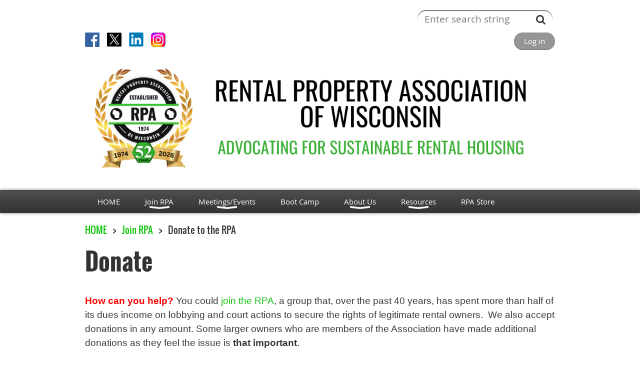

--- FILE ---
content_type: text/html; charset=utf-8
request_url: https://aasew.org/Donate
body_size: 15151
content:
<!DOCTYPE html>
<!--[if lt IE 7 ]><html lang="en" class="no-js ie6 "><![endif]-->
<!--[if IE 7 ]><html lang="en" class="no-js ie7 "> <![endif]-->
<!--[if IE 8 ]><html lang="en" class="no-js ie8 "> <![endif]-->
<!--[if IE 9 ]><html lang="en" class="no-js ie9 "><![endif]-->
<!--[if (gt IE 9)|!(IE)]><!--><html lang="en" class="no-js "> <!--<![endif]-->
  <head id="Head1">
		<link rel="stylesheet" type="text/css" href="https://kit-pro.fontawesome.com/releases/latest/css/pro.min.css" />
<meta name="viewport" content="width=device-width, initial-scale=1.0">
<link href="https://sf.wildapricot.org/BuiltTheme/bookshelf_almanac.v3.0/current/533afb05/Styles/combined.css" rel="stylesheet" type="text/css" /><link href="https://aasew.org/resources/theme/customStyles.css?t=638145181870220000" rel="stylesheet" type="text/css" /><link href="https://aasew.org/resources/theme/user.css?t=638169920340000000" rel="stylesheet" type="text/css" /><link href="https://live-sf.wildapricot.org/WebUI/built9.12.1-8e232c8/scripts/public/react/index-84b33b4.css" rel="stylesheet" type="text/css" /><link href="https://live-sf.wildapricot.org/WebUI/built9.12.1-8e232c8/css/shared/ui/shared-ui-compiled.css" rel="stylesheet" type="text/css" /><script type="text/javascript" language="javascript" id="idJavaScriptEnvironment">var bonaPage_BuildVer='9.12.1-8e232c8';
var bonaPage_AdminBackendUrl = '/admin/';
var bonaPage_StatRes='https://live-sf.wildapricot.org/WebUI/';
var bonaPage_InternalPageType = { isUndefinedPage : false,isWebPage : true,isAdminPage : false,isDialogPage : false,isSystemPage : false,isErrorPage : false,isError404Page : false };
var bonaPage_PageView = { isAnonymousView : true,isMemberView : false,isAdminView : false };
var WidgetMode = 0;
var bonaPage_IsUserAnonymous = true;
var bonaPage_ThemeVer='533afb05638169920340000000638145181870220000'; var bonaPage_ThemeId = 'bookshelf_almanac.v3.0'; var bonaPage_ThemeVersion = '3.0';
var bonaPage_id='7744'; version_id='';
if (bonaPage_InternalPageType && (bonaPage_InternalPageType.isSystemPage || bonaPage_InternalPageType.isWebPage) && window.self !== window.top) { var success = true; try { var tmp = top.location.href; if (!tmp) { top.location = self.location; } } catch (err) { try { if (self != top) { top.location = self.location; } } catch (err) { try { if (self != top) { top = self; } success = false; } catch (err) { success = false; } } success = false; } if (!success) { window.onload = function() { document.open('text/html', 'replace'); document.write('<ht'+'ml><he'+'ad></he'+'ad><bo'+'dy><h1>Wrong document context!</h1></bo'+'dy></ht'+'ml>'); document.close(); } } }
try { function waMetricsGlobalHandler(args) { if (WA.topWindow.waMetricsOuterGlobalHandler && typeof(WA.topWindow.waMetricsOuterGlobalHandler) === 'function') { WA.topWindow.waMetricsOuterGlobalHandler(args); }}} catch(err) {}
 try { if (parent && parent.BonaPage) parent.BonaPage.implementBonaPage(window); } catch (err) { }
try { document.write('<style type="text/css"> .WaHideIfJSEnabled, .HideIfJSEnabled { display: none; } </style>'); } catch(err) {}
var bonaPage_WebPackRootPath = 'https://live-sf.wildapricot.org/WebUI/built9.12.1-8e232c8/scripts/public/react/';</script><script type="text/javascript" language="javascript" src="https://live-sf.wildapricot.org/WebUI/built9.12.1-8e232c8/scripts/shared/bonapagetop/bonapagetop-compiled.js" id="idBonaPageTop"></script><script type="text/javascript" language="javascript" src="https://live-sf.wildapricot.org/WebUI/built9.12.1-8e232c8/scripts/public/react/index-84b33b4.js" id="ReactPublicJs"></script><script type="text/javascript" language="javascript" src="https://live-sf.wildapricot.org/WebUI/built9.12.1-8e232c8/scripts/shared/ui/shared-ui-compiled.js" id="idSharedJs"></script><script type="text/javascript" language="javascript" src="https://live-sf.wildapricot.org/WebUI/built9.12.1-8e232c8/General.js" id=""></script><script type="text/javascript" language="javascript" src="https://sf.wildapricot.org/BuiltTheme/bookshelf_almanac.v3.0/current/533afb05/Scripts/combined.js" id=""></script><title>Rental Property Association of WI, Inc. - Donate to the RPA</title>
<link rel="apple-touch-icon" sizes="180x180" href="/Resources/Pictures/Favicon/apple-touch-icon.png">
<link rel="icon" type="image/png" sizes="32x32" href="/Resources/Pictures/Favicon/favicon-32x32.png">
<link rel="icon" type="image/png" sizes="16x16" href="/Resources/Pictures/Favicon/favicon-16x16.png">
<link rel="manifest" href="/Resources/Pictures/Favicon/site.webmanifest">
<link rel="mask-icon" href="/Resources/Pictures/Favicon/safari-pinned-tab.svg" color="#5bbad5">
<link rel="shortcut icon" href="/Resources/Pictures/Favicon/favicon.ico">
<meta name="msapplication-TileColor" content="#da532c">
<meta name="msapplication-config" content="/Resources/Pictures/Favicon/browserconfig.xml">
<meta name="theme-color" content="#ffffff">
<!-- Meta Pixel Code -->
<script>
!function(f,b,e,v,n,t,s)
{if(f.fbq)return;n=f.fbq=function(){n.callMethod?
n.callMethod.apply(n,arguments):n.queue.push(arguments)};
if(!f._fbq)f._fbq=n;n.push=n;n.loaded=!0;n.version='2.0';
n.queue=[];t=b.createElement(e);t.async=!0;
t.src=v;s=b.getElementsByTagName(e)[0];
s.parentNode.insertBefore(t,s)}(window, document,'script',
'https://connect.facebook.net/en_US/fbevents.js');
fbq('init', '541118888446032');
fbq('track', 'PageView');
</script>
<noscript><img height="1" width="1" style="display:none"
src="https://www.facebook.com/tr?id=541118888446032&ev=PageView&noscript=1"
/></noscript>
<!-- End Meta Pixel Code --><link rel="search" type="application/opensearchdescription+xml" title="aasew.org" href="/opensearch.ashx" /></head>
  <body id="PAGEID_7744" class="publicContentView LayoutMain">
<div class="mLayout layoutMain state1" id="mLayout">

<script type="text/javascript">
/*
var layoutState = document.getElementById('mLayout');
var rsStateWidth1 = 960;
var rsStateWidth2 = 600;
var rsStateWidth3 = 320;

function SetStateLayout()
{
	var bodyWidth = BonaPage.getInnerWidth();

	layoutState.className = layoutState.className.replace(/\s?state\d+/g,"");

	if( bodyWidth >= rsStateWidth1 )
		layoutState.className += ' state1';
	if( bodyWidth >= rsStateWidth2 && bodyWidth < rsStateWidth1 )
		layoutState.className += ' state2';
	if( bodyWidth < rsStateWidth2 )
		layoutState.className += ' state3';

	// message
	if( !document.getElementById('textWidth') )
	{
		var firstEl = layoutState.getElementsByTagName('div')[0];
		var newDivElem = document.createElement('div');
		newDivElem.id = 'textWidth';
		layoutState.insertBefore(newDivElem, firstEl);
	}
	document.getElementById('textWidth').innerHTML = 'bodyWidth: ' + bodyWidth;
}


jq$(function(){

	SetStateLayout();

	if (window.addEventListener)
	{
		window.addEventListener('resize', function() { SetStateLayout(); }, false);
		window.addEventListener("orientationchange", function() { SetStateLayout(); }, false);
	}

});*/

</script> <!-- header zone -->
		<div class="zoneHeader1">
			<div class="container_12">
				<div class="s1_grid_12 s2_grid_12 s3_grid_12">
<div id="idHeaderContentHolder" data-componentId="Header" class="WaPlaceHolder WaPlaceHolderHeader" style=""><div style=""><div id="id_c2aB9Np" class="WaGadgetFirst WaGadgetSiteSearch  gadgetStyleNone" style="margin-right:5px;margin-bottom:10px;" data-componentId="c2aB9Np" ><div class="gadgetStyleBody " style=""  data-areaHeight="auto">
<div class="searchBoxOuter alignRight">
	<div class="searchBox">
<form method="post" action="https://aasew.org/Sys/Search" id="id_c2aB9Np_form" class="generalSearchBox"  data-disableInAdminMode="true">
<span class="searchBoxFieldContainer"><input class="searchBoxField" type="text" name="searchString" id="idid_c2aB9Np_searchBox" value="" maxlength="300" autocomplete="off"  placeholder="Enter search string"></span>
<div class="autoSuggestionBox" id="idid_c2aB9Np_resultDiv"></div>
</form></div>
	</div>
	<script type="text/javascript">
		(function(){

			function init()
			{
				var model = {};
				model.gadgetId = 'idid_c2aB9Np';
				model.searchBoxId = 'idid_c2aB9Np_searchBox';
				model.resultDivId = 'idid_c2aB9Np_resultDiv';
				model.selectedTypes = '31';
				model.searchTemplate = 'https://aasew.org/Sys/Search?q={0}&types={1}&page={2}';
				model.searchActionUrl = '/Sys/Search/DoSearch';
				model.GoToSearchPageTextTemplate = 'Search for &#39;{0}&#39;';
				model.autoSuggest = true;
				var WASiteSearch = new WASiteSearchGadget(model);
			}

			jq$(document).ready(init);
		}) ();
	</script>
</div>
</div><div id="id_S6CyWvo" data-componentId="S6CyWvo" class="WaLayoutContainer" style="margin-bottom:10px;"><table cellspacing="0" cellpadding="0" class="WaLayoutTable" style=""><tr data-componentId="S6CyWvo_row" class="WaLayoutRow"><td id="id_eN4R7DL" data-componentId="eN4R7DL" class="WaLayoutItem" style="width:50%;"><div id="id_Chq2A5j" class="WaLayoutPlaceHolder placeHolderContainer" data-componentId="Chq2A5j" style=""><div style=""><div id="id_buqTa6n" class="WaGadgetOnly WaGadgetSocialProfile  gadgetDefaultStyle" style="" data-componentId="buqTa6n" ><div class="gadgetStyleBody " style=""  data-areaHeight="auto">
<ul class="orientationHorizontal  alignLeft" >


<li>
				<a href="https://www.facebook.com/RentalPropertyAssociation" title="Facebook" class="Facebook" target="_blank"></a>
			</li>
<li>
				<a href="https://x.com/wildapricot" title="X" class="X" target="_blank"></a>
			</li>
<li>
				<a href="https://www.linkedin.com/in/rpawi/" title="LinkedIn" class="LinkedIn" target="_blank"></a>
			</li>
<li>
				<a href="https://www.instagram.com/rentalpropertyassociationwi/" title="Instagram" class="Instagram" target="_blank"></a>
			</li>
		
</ul>

</div>
</div></div></div></td><td style="width:0px;display:none;" data-componentId="eN4R7DL_separator" class="WaLayoutSeparator"><div style="width: inherit;"></div></td><td id="id_lQm1Hlu" data-componentId="lQm1Hlu" class="WaLayoutItem" style="width:50%;"><div id="id_oNEh9TV" class="WaLayoutPlaceHolder placeHolderContainer" data-componentId="oNEh9TV" style=""><div style=""><div id="id_fylOOTM" class="WaGadgetOnly WaGadgetLoginButton  gadgetStyleNone" style="" data-componentId="fylOOTM" ><div class="alignRight">
  <div class="loginBoxLinkContainer">
    <a class="loginBoxLinkButton" href="https://aasew.org/Sys/Login">Log in</a>
  </div>
  </div>
</div></div></div></td></tr></table> </div><div id="id_G4lahis" class="WaGadget WaGadgetContent  gadgetStyleNone" style="" data-componentId="G4lahis" ><div class="gadgetStyleBody gadgetContentEditableArea" style="" data-editableArea="0" data-areaHeight="auto">
<img src="/resources/Pictures/2026%20Email%20Banner%20(1).png" alt="" title="" border="0"><br></div>
</div><div id="id_yOhi7Wr" class="WaGadget WaGadgetMenuHorizontal  menuStyle002" style="margin-bottom:20px;" data-componentId="yOhi7Wr" ><div class="menuBackground"></div>
<div class="menuInner">
	<ul class="firstLevel">
<li class=" ">
	<div class="item">
		<a href="https://aasew.org/" title="HOME"><span>HOME</span></a>
</div>
</li>
	
<li class=" dir">
	<div class="item">
		<a href="https://aasew.org/Why-Belong" title="Join RPA"><span>Join RPA</span></a>
<ul class="secondLevel">
<li class=" ">
	<div class="item">
		<a href="https://aasew.org/Member-Benefits" title="Membership Benefits"><span>Membership Benefits</span></a>
</div>
</li>
	
<li class=" ">
	<div class="item">
		<a href="https://aasew.org/Membership-Levels" title="Membership Levels"><span>Membership Levels</span></a>
</div>
</li>
	
<li class=" ">
	<div class="item">
		<a href="https://aasew.org/join-us" title="Join us"><span>Join us</span></a>
</div>
</li>
	
<li class="sel ">
	<div class="item">
		<a href="https://aasew.org/Donate" title="Donate to the RPA"><span>Donate to the RPA</span></a>
</div>
</li>
	
</ul>
</div>
</li>
	
<li class=" dir">
	<div class="item">
		<a href="https://aasew.org/Events" title="Meetings/Events"><span>Meetings/Events</span></a>
<ul class="secondLevel">
<li class=" ">
	<div class="item">
		<a href="https://aasew.org/Upcoming-Events" title="Upcoming Events"><span>Upcoming Events</span></a>
</div>
</li>
	
<li class=" ">
	<div class="item">
		<a href="https://aasew.org/page-18127" title="RPA-CON 2025"><span>RPA-CON 2025</span></a>
</div>
</li>
	
</ul>
</div>
</li>
	
<li class=" ">
	<div class="item">
		<a href="https://aasew.org/BootCamp" title="Boot Camp"><span>Boot Camp</span></a>
</div>
</li>
	
<li class=" dir">
	<div class="item">
		<a href="https://aasew.org/About-Us" title="About Us"><span>About Us</span></a>
<ul class="secondLevel">
<li class=" ">
	<div class="item">
		<a href="https://aasew.org/Name-Change-To-RPA" title="Name Change To RPA"><span>Name Change To RPA</span></a>
</div>
</li>
	
<li class=" ">
	<div class="item">
		<a href="https://aasew.org/page-18132" title="RPA Board of Directors"><span>RPA Board of Directors</span></a>
</div>
</li>
	
<li class=" ">
	<div class="item">
		<a href="https://aasew.org/Legislation" title="Legislation"><span>Legislation</span></a>
</div>
</li>
	
<li class=" ">
	<div class="item">
		<a href="https://aasew.org/Contact" title="Contact Us"><span>Contact Us</span></a>
</div>
</li>
	
</ul>
</div>
</li>
	
<li class=" dir">
	<div class="item">
		<a href="https://aasew.org/resource" title="Resources"><span>Resources</span></a>
<ul class="secondLevel">
<li class=" ">
	<div class="item">
		<a href="https://aasew.org/Landlord-Links" title="Landlord Links"><span>Landlord Links</span></a>
</div>
</li>
	
<li class=" ">
	<div class="item">
		<a href="https://aasew.org/Newsletters" title="Newsletters"><span>Newsletters</span></a>
</div>
</li>
	
<li class=" ">
	<div class="item">
		<a href="https://aasew.org/Business-Member-Directory" title="Business Member Directory"><span>Business Member Directory</span></a>
</div>
</li>
	
<li class=" ">
	<div class="item">
		<a href="https://aasew.org/Blog" title="Blog"><span>Blog</span></a>
</div>
</li>
	
</ul>
</div>
</li>
	
<li class=" ">
	<div class="item">
		<a href="https://aasew.org/Store" title="RPA Store"><span>RPA Store</span></a>
</div>
</li>
	
</ul>
</div>

<script type="text/javascript">
	jq$(function()
	{
		var gadgetHorMenu = jq$('#id_yOhi7Wr'),
			gadgetHorMenuContainer = gadgetHorMenu.find('.menuInner'),
			firstLevelMenu = gadgetHorMenu.find('ul.firstLevel'),
			holderInitialMenu = firstLevelMenu.children(),
			outsideItems = null,
			phantomElement = '<li class="phantom"><div class="item"><a href="#"><span>&#x2261;</span></a><ul class="secondLevel"></ul></div></li>',
			placeHolder = gadgetHorMenu.parents('.WaLayoutPlaceHolder'),
			placeHolderId = placeHolder && placeHolder.attr('data-componentId'),
			mobileState = false,
			rsStateWidth2 = 617,
			isTouchSupported = !!(('ontouchstart' in window) || (window.DocumentTouch && document instanceof DocumentTouch) || (navigator.msPointerEnabled && navigator.msMaxTouchPoints));


		function resizeMenu()
		{
			var i,
				len,
				fitMenuWidth = 0,
				menuItemPhantomWidth = 80;

			// background track
			gadgetHorMenu.find('.menuBackground').css(
			{
				'width': jq$('body').width(),
				'left': ( ( jq$('body').width() - gadgetHorMenu.width() ) * -0.5 )
			});

			firstLevelMenu.html( holderInitialMenu).removeClass('adapted').css({ width: 'auto' }); // restore initial menu

			if( !gadgetHorMenuContainer.find('.menuButton').size() )
			{
				gadgetHorMenuContainer.prepend('<div class="menuButton"></div>');

				gadgetHorMenuContainer.find('.menuButton').on("click",function()
				{
					gadgetHorMenuContainer.find('ul.firstLevel').toggle();
					return false;
				});

				jq$('body').on("click",function()
				{
					if( mobileState )
						gadgetHorMenuContainer.find('ul.firstLevel').hide();
				});
			}

			// for state 3
			if( jq$(window).width() < rsStateWidth2 && mobileState == false )
			{
				gadgetHorMenuContainer.find('ul.firstLevel').attr('style','');
				mobileState = true;

				return false;
			}

			if( jq$(window).width() >= rsStateWidth2 )
			{
				gadgetHorMenuContainer.find('ul.firstLevel').attr('style','');
				mobileState = false;
			}


			if( firstLevelMenu.width() > gadgetHorMenuContainer.width() ) // if menu oversize
			{
				menuItemPhantomWidth = firstLevelMenu.addClass('adapted').append( phantomElement).children('.phantom').width();

				for( i = 0, len = holderInitialMenu.size(); i <= len; i++ )
				{
					fitMenuWidth += jq$( holderInitialMenu.get(i) ).width();

					if( fitMenuWidth + menuItemPhantomWidth > gadgetHorMenuContainer.width() )
					{
						outsideItems = firstLevelMenu.children(':gt('+(i-1)+'):not(.phantom)').remove();
						firstLevelMenu.find('.phantom > .item > ul').append( outsideItems);
						break;
					}
				}
				gadgetHorMenu.find('.phantom > .item > a').click(function(){ return false; });
			}

			disableFirstTouch();

			firstLevelMenu.css( 'width', '' ); // restore initial menu width
			firstLevelMenu.children().removeClass('last-child').eq(-1).addClass('last-child'); // add last-child mark
		}

		resizeMenu();

		jq$(window).resize(function()
		{
			resizeMenu();
		});

		function onLayoutColumnResized(sender, args)
		{
			args = args || {};

			if (placeHolderId && (placeHolderId == args.leftColPlaceHolderId || placeHolderId == args.rightColPlaceHolderId))
			{
				resizeMenu();
			}
		}

		BonaPage.addPageStateHandler(BonaPage.PAGE_PARSED, function() { WA.Gadgets.LayoutColumnResized.addHandler(onLayoutColumnResized); });
		BonaPage.addPageStateHandler(BonaPage.PAGE_UNLOADED, function() { WA.Gadgets.LayoutColumnResized.removeHandler(onLayoutColumnResized); });

        function disableFirstTouch()
        {
         if (!isTouchSupported) return;

          jq$('#id_yOhi7Wr').find('.menuInner li.dir > .item > a').on( 'click', function(event)
          {
            if( !this.touchCounter )
              this.touchCounter = 0;

            if( this.touchCounter >= 1 )
            {
              this.touchCounter = 0;
              return true;
            }
            this.touchCounter++;

            if (!mobileState)
            {
              WA.stopEventDefault(event);
            }
          });

          jq$('#id_yOhi7Wr').find('.menuInner li.dir > .item > a').on( 'mouseout', function(event)
          {
            if( !this.touchCounter )
              this.touchCounter = 0;
            this.touchCounter = 0;
          });
        }

        disableFirstTouch();
	});
</script></div><div id="id_GsQDnbD" class="WaGadgetLast WaGadgetBreadcrumbs  gadgetStyleNone" style="" data-componentId="GsQDnbD" ><div class="gadgetStyleBody " style=""  data-areaHeight="auto">
<ul>
<li><a href="https://aasew.org/">HOME</a></li>
<li><a href="https://aasew.org/Why-Belong">Join RPA</a></li>
<li class="last">Donate to the RPA</li>
</ul>
</div>
</div></div>
</div></div>
			</div>
		</div>
		<div class="zoneHeader2">
			<div class="container_12">
				<div class="s1_grid_12 s2_grid_12 s3_grid_12">
<div id="id_Header1" data-componentId="Header1" class="WaPlaceHolder WaPlaceHolderHeader1" style=""><div style="padding-top:0px;padding-right:0px;padding-bottom:0px;padding-left:0px;"><div id="id_fHtxkcd" class="WaGadgetOnly WaGadgetContent  gadgetStyleNone" style="margin-bottom:17px;" data-componentId="fHtxkcd" ><div class="gadgetStyleBody gadgetContentEditableArea" style="" data-editableArea="0" data-areaHeight="auto">
<h1>Donate</h1></div>
</div></div>
</div></div>
			</div>
		</div>
		<div class="zoneHeader3">
			<div class="container_12">
				<div class="s1_grid_12 s2_grid_12 s3_grid_12">
<div id="id_Header2" data-componentId="Header2" class="WaPlaceHolder WaPlaceHolderHeader2" style=""><div style=""><div id="id_vOveWU1" class="WaGadgetOnly WaGadgetContent  gadgetStyleNone" style="" data-componentId="vOveWU1" ><div class="gadgetStyleBody gadgetContentEditableArea" style="" data-editableArea="0" data-areaHeight="auto">
<p><font face="Arial, Helvetica, sans-serif"><strong><font color="#ff0000">How can you help?</font></strong> You could <a href="/join-us" target="_blank">join the RPA</a>, a group that, over the past 40 years, has spent more than half of its dues income on lobbying and court actions to secure the rights of legitimate rental owners.&nbsp; We also accept donations in any amount.  Some larger owners who are members of the Association have made additional donations as they feel the issue is <strong>that important</strong>.</font></p></div>
</div></div>
</div></div>
			</div>
		</div>
		<div class="zoneHeader4">
			<div class="container_12">
				<div class="s1_grid_12 s2_grid_12 s3_grid_12">
<div id="id_Header3" data-componentId="Header3" class="WaPlaceHolder WaPlaceHolderHeader3" style=""><div style=""><div id="id_D6b8LjV" class="WaGadgetOnly WaGadgetDonationForm WaGadgetPublicWizard  gadgetStyleNone WaGadgetDonationFormStateFillData" style="" data-componentId="D6b8LjV" ><div class="gadgetStyleBody " style=""  data-areaHeight="auto">




<form method="post" action="" onsubmit="javascript:return WebForm_OnSubmit();" id="form" data-disableInAdminMode="true">
<div class="aspNetHidden">
<input type="hidden" name="__LASTFOCUS" id="__LASTFOCUS" value="" />
<input type="hidden" name="__EVENTTARGET" id="__EVENTTARGET" value="" />
<input type="hidden" name="__EVENTARGUMENT" id="__EVENTARGUMENT" value="" />
<input type="hidden" name="__VIEWSTATE" id="__VIEWSTATE" value="6RNVKJWKLKk+RxgB/MRkDm67HI3XQp8y1qYXOE1jfgx2nm2dB40frV4QjZeHQ0M4SlKbzZLIV2dkPm59OQLSGWwTKXV7Ld9ZvbduILi3a0IJlaKjo2/uPWV0dSdGDDjZ4PvLqnNPnge+EYex+RW/r28eFbZHD9voymZXnVf2ERoYaUk5eNhM/Scvu2KKLSs8II9XKfOwD9ZmBl+Y7aY3MIag1py5hPbLqXniw4rYFH3uZhAO/jpEn7tktnmndHIutCFxn+Wh7EH/mzvA/HaxRPq1YfGW7g4gr8tkNTLKFoeNmMXmeNHMUd+UZIE4H1paHz3xeVEltihPLQdOy8QQKwFanmQ=" />
</div>

<script type="text/javascript">
//<![CDATA[
var theForm = document.forms['form'];
if (!theForm) {
    theForm = document.form;
}
function __doPostBack(eventTarget, eventArgument) {
    if (!theForm.onsubmit || (theForm.onsubmit() != false)) {
        theForm.__EVENTTARGET.value = eventTarget;
        theForm.__EVENTARGUMENT.value = eventArgument;
        theForm.submit();
    }
}
//]]>
</script>


<script src="/WebResource.axd?d=yaR7zmKeYvCXo6E0l2jqTEcJktAZ9oglcSuHPEtwuv6Y-OZLuwmAx_h0q7K0hGBiped7bOpo6dhIvocpAjPu6UieYjY1&amp;t=638901536248157332" type="text/javascript"></script>


<script src="/WebResource.axd?d=kRV-OGQPSE2S0tlEW_g4K1JO9Y5eg9EBncGMnTa4_2GGhODscCUfo5qFCJvsNHtHRvbJkKRcE1CFjWQ78llYDZtuzi81E72RrWTV6slBVmpmvueG0&amp;t=638901536248157332" type="text/javascript"></script>
<script src="/WebResource.axd?d=-9epyjmabiqBTCvzi2R7llOvU_R05rFN9z4PiQe4odFevHXUjrxWOvWCARwsM0okkRs_jS2gfjPeN57drU8UXzYC94A1&amp;t=638901536248157332" type="text/javascript"></script>
<script type="text/javascript">
//<![CDATA[
function WebForm_OnSubmit() {
if (window.DataChangeWatcher && window.DataChangeWatcher.isWatching() && window.DataChangeWatcher.checkIfDataChanged()) return true;Wizard.DisableButtons('FunctionalBlock1_ctl00_donation_ctl00_stepTemplate_next','FunctionalBlock1_ctl00_donation_ctl00_stepTemplate_nextTop');Wizard.DisableButtons('FunctionalBlock1_ctl00_donation_ctl00_stepTemplate_payOnline','FunctionalBlock1_ctl00_donation_ctl00_stepTemplate_payOnlineTop');Wizard.DisableButtons('FunctionalBlock1_ctl00_donation_ctl00_stepTemplate_prev','FunctionalBlock1_ctl00_donation_ctl00_stepTemplate_prevTop');Wizard.DisableButtons('FunctionalBlock1_ctl00_donation_ctl00_stepTemplate_cancel','FunctionalBlock1_ctl00_donation_ctl00_stepTemplate_cancelTop');Wizard.DisableButtons('FunctionalBlock1_ctl00_donation_ctl00_stepTemplate_additionalButton','FunctionalBlock1_ctl00_donation_ctl00_stepTemplate_additionalButtonTop');if (typeof(ValidatorOnSubmit) == "function" && ValidatorOnSubmit() == false) return false;
return true;
}
//]]>
</script>

    
    <input type="hidden" name="FunctionalBlock1$contentModeHidden" id="FunctionalBlock1_contentModeHidden" value="1" />


<script type="text/javascript" language="javascript">
    (function ()
    {
      if (!window.CookieWarningBox)
      {
        window.CookieWarningBox = {};
      }

      CookieWarningBox.pageParsed = pageParsed;

      var messageBoxId = 'FunctionalBlock1_ctl00_donation_ctl00_stepTemplate_cookieWarningBox_messageBox' + '_idConfirmWindowStyle',
          messageBox;

      function pageParsed()
      {
        messageBox = document.getElementById(messageBoxId);

          if (WA.isWidgetMode || browserInfo.clientCookiesEnabled())
        {
          messageBox.style.display = 'none';
        }
      }

    })();
</script>
<div id="FunctionalBlock1_ctl00_donation_ctl00_stepTemplate_cookieWarningBox_messageBox_idConfirmWindow" class="commonMessageBox">
	<div id="FunctionalBlock1_ctl00_donation_ctl00_stepTemplate_cookieWarningBox_messageBox_idConfirmWindowStyle" class="confirmWindowWarning messageBox">
		<div class="cww">
			<div class="cww1"></div>
			<div class="cww2"></div>
			<div class="cww3"></div>
			<div class="cww4"></div>
		</div>
		<div class="cww-inner">
			<div class="cww-co">
					

          <div id="FunctionalBlock1_ctl00_donation_ctl00_stepTemplate_cookieWarningBox_messageBox_messageText" class="text">Warning: browser cookies disabled. Please enable them to use this website.</div>
			</div>
		</div>
		<div class="cww">
			<div class="cww4"></div>
			<div class="cww3"></div>
			<div class="cww2"></div>
			<div class="cww1"></div>
		</div>
	</div>
</div>






    
<input name="FunctionalBlock1$ctl00$donation$ctl00$stepTemplate$wctxId" type="hidden" id="FunctionalBlock1_ctl00_donation_ctl00_stepTemplate_wctxId" value="a26b733cbf0248619ea3c2591cd7bd19" />
<input name="FunctionalBlock1$ctl00$donation$ctl00$stepTemplate$wcsrf" type="hidden" id="FunctionalBlock1_ctl00_donation_ctl00_stepTemplate_wcsrf" value="5550300aab594924af39f84738a6d1cf" />
<div class="generalFormOuterContainer" id='idGeneralFormContainer'><div class="cornersContainer"><div class="topCorners"><div class="c1"></div><div class="c2"></div><div class="c3"></div><div class="c4"></div><div class="c5"></div><!--[if gt IE 6]><!--><div class="r1"><div class="r2"><div class="r3"><div class="r4"><div class="r5"></div></div></div></div></div><!--<![endif]--></div></div><div  class="generalFormContainer"><div class="d1"><div class="d2"><div class="d3"><div class="d4"><div class="d5"><div class="d6"><div class="d7"><div class="d8"><div class="d9"><div class="inner">
    
    <div class="formOuterContainer" ><div class="cornersContainer"><div class="topCorners"><div class="c1"></div><div class="c2"></div><div class="c3"></div><div class="c4"></div><div class="c5"></div><!--[if gt IE 6]><!--><div class="r1"><div class="r2"><div class="r3"><div class="r4"><div class="r5"></div></div></div></div></div><!--<![endif]--></div></div><div class="formContainer"><div class="d1"><div class="d2"><div class="d3"><div class="d4"><div class="d5"><div class="d6"><div class="d7"><div class="d8"><div class="d9"><div class="inner"><div class="generalFieldsOuterContainer"><div class="cornersContainer"><div class="topCorners"><div class="c1"></div><div class="c2"></div><div class="c3"></div><div class="c4"></div><div class="c5"></div><!--[if gt IE 6]><!--><div class="r1"><div class="r2"><div class="r3"><div class="r4"><div class="r5"></div></div></div></div></div><!--<![endif]--></div></div><div class="generalFieldsContainer"><div class="d1"><div class="d2"><div class="d3"><div class="d4"><div class="d5"><div class="d6"><div class="d7"><div class="d8"><div class="d9"><div class="inner">
          
    

  
       <div class='clearEndContainer'></div></div></div></div></div></div></div></div></div></div></div></div><div class='cornersContainer'><div class='bottomCorners'><!--[if gt IE 6]><!--><div class='r1'><div class='r2'><div class='r3'><div class='r4'><div class='r5'></div></div></div></div></div><!--<![endif]--><div class='c5'></div><div class='c4'></div><div class='c3'></div><div class='c2'></div><div class='c1'></div></div></div></div></div></div></div></div></div></div></div></div></div></div></div><div class='cornersContainer'><div class='bottomCorners'><!--[if gt IE 6]><!--><div class='r1'><div class='r2'><div class='r3'><div class='r4'><div class='r5'></div></div></div></div></div><!--<![endif]--><div class='c5'></div><div class='c4'></div><div class='c3'></div><div class='c2'></div><div class='c1'></div></div></div></div>
    
    
    <div class="formOuterContainer">
      <div class="cornersContainer"><div class="topCorners"><div class="c1"></div><div class="c2"></div><div class="c3"></div><div class="c4"></div><div class="c5"></div></div></div>
      
      <div class="formContainer"><div class="d1"><div class="d2"><div class="d3"><div class="d4"><div class="d5"><div class="d6"><div class="d7"><div class="d8"><div class="d9"><div class="inner">
    
        
      
          <div class="formTitleOuterContainer">
            <div class="cornersContainer"><div class="topCorners"><div class="c1"></div><div class="c2"></div><div class="c3"></div><div class="c4"></div><div class="c5"></div></div></div>
        
            <div class="formTitleContainer"><div class="d1"><div class="d2"><div class="d3"><div class="d4"><div class="d5"><div class="d6"><div class="d7"><div class="d8"><div class="d9"><div class="inner">
          
                <h3 class="formTitle">
                  Donation
                </h3>
              
              <div class="mandatoryFieldsTitle">
                
                  <span class="mandatorySymbol">
                    *
                  </span>
                  <strong>
                    Mandatory fields
                  </strong>
                
              </div>
            
            </div></div></div></div></div></div></div></div></div></div></div>
            
            <div class="cornersContainer"><div class="bottomCorners"><div class="c5"></div><div class="c4"></div><div class="c3"></div><div class="c2"></div><div class="c1"></div></div></div>
          </div> <!-- formTitleOuterContainer -->
      
        

        <div class="generalFieldsOuterContainer"><div class="cornersContainer"><div class="topCorners"><div class="c1"></div><div class="c2"></div><div class="c3"></div><div class="c4"></div><div class="c5"></div><!--[if gt IE 6]><!--><div class="r1"><div class="r2"><div class="r3"><div class="r4"><div class="r5"></div></div></div></div></div><!--<![endif]--></div></div><div  class="generalFieldsContainer"><div class="d1"><div class="d2"><div class="d3"><div class="d4"><div class="d5"><div class="d6"><div class="d7"><div class="d8"><div class="d9"><div class="inner">
            
    <script> window.WebForm_AutoFocus = function () { }; </script>
<div id="idSectionDonationFormContainer" class="sectionOuterContainer">
  
        <div id="" class="sectionOuterContainer"><div class="cornersContainer"><div class="topCorners"><!--[if gt IE 6]><!--><div class="r1"><div class="r2"><div class="r3"><div class="r4"><div class="r5"></div></div></div></div></div><!--<![endif]--><div class="c5"></div><div class="c4"></div><div class="c3"></div><div class="c2"></div><div class="c1"></div></div></div><div id="FunctionalBlock1_ctl00_donation_ctl00_stepTemplate_donationForm_Section11840365" class="sectionContainer"><div class="d1"><div class="d2"><div class="d3"><div class="d4"><div class="d5"><div class="d6"><div class="d7"><div class="d8"><div class="d9"><div class="inner">
        
        <div id="idContainer11840365" class="fieldContainer textFieldContainer">
          <div class="fieldSubContainer singleStringContainer">
            <table cellpadding="0" cellspacing="0" border="0"><tr><td class="left">
            <div class="fieldLabel">
              <span id="FunctionalBlock1_ctl00_donation_ctl00_stepTemplate_donationForm_donationFormRepeater_ctl00_ctl04" class="mandatorySymbol">*</span><Strong Class="mandatoryLabel"><span id="FunctionalBlock1_ctl00_donation_ctl00_stepTemplate_donationForm_donationFormRepeater_ctl00_titleLabel">First name</span></Strong>
            </div>
            </td><td class="right">
            <div class="fieldBody">
              <input name="FunctionalBlock1$ctl00$donation$ctl00$stepTemplate$donationForm$donationFormRepeater$ctl00$TextBox11840365" type="text" maxlength="50" id="FunctionalBlock1_ctl00_donation_ctl00_stepTemplate_donationForm_donationFormRepeater_ctl00_TextBox11840365" class="typeText" autocomplete="nope" /><input type="hidden" name="FunctionalBlock1$ctl00$donation$ctl00$stepTemplate$donationForm$donationFormRepeater$ctl00$ctl06" />
            </div>
            </td></tr></table>
          </div>
        </div>
        
        
        
    
        
        
        <div id="idContainer11840366" class="fieldContainer textFieldContainer">
          <div class="fieldSubContainer singleStringContainer">
            <table cellpadding="0" cellspacing="0" border="0"><tr><td class="left">
            <div class="fieldLabel">
              <span id="FunctionalBlock1_ctl00_donation_ctl00_stepTemplate_donationForm_donationFormRepeater_ctl01_ctl04" class="mandatorySymbol">*</span><Strong Class="mandatoryLabel"><span id="FunctionalBlock1_ctl00_donation_ctl00_stepTemplate_donationForm_donationFormRepeater_ctl01_titleLabel">Last name</span></Strong>
            </div>
            </td><td class="right">
            <div class="fieldBody">
              <input name="FunctionalBlock1$ctl00$donation$ctl00$stepTemplate$donationForm$donationFormRepeater$ctl01$TextBox11840366" type="text" maxlength="50" id="FunctionalBlock1_ctl00_donation_ctl00_stepTemplate_donationForm_donationFormRepeater_ctl01_TextBox11840366" class="typeText" autocomplete="nope" /><input type="hidden" name="FunctionalBlock1$ctl00$donation$ctl00$stepTemplate$donationForm$donationFormRepeater$ctl01$ctl06" />
            </div>
            </td></tr></table>
          </div>
        </div>
        
        
        
    
        
        
        <div id="idContainer11840364" class="fieldContainer textFieldContainer">
          <div class="fieldSubContainer singleStringContainer">
            <table cellpadding="0" cellspacing="0" border="0"><tr><td class="left">
            <div class="fieldLabel">
              <span id="FunctionalBlock1_ctl00_donation_ctl00_stepTemplate_donationForm_donationFormRepeater_ctl02_ctl08" class="mandatorySymbol">*</span><Strong Class="mandatoryLabel"><span id="FunctionalBlock1_ctl00_donation_ctl00_stepTemplate_donationForm_donationFormRepeater_ctl02_titleLabel">Email</span></Strong>
            </div>
            </td><td class="right">
            <div class="fieldBody">
              <input name="FunctionalBlock1$ctl00$donation$ctl00$stepTemplate$donationForm$donationFormRepeater$ctl02$TextBox11840364" type="text" maxlength="100" id="FunctionalBlock1_ctl00_donation_ctl00_stepTemplate_donationForm_donationFormRepeater_ctl02_TextBox11840364" class="typeText" autocomplete="nope" /><span id="FunctionalBlock1_ctl00_donation_ctl00_stepTemplate_donationForm_donationFormRepeater_ctl02_ctl05" title="Invalid email" class="validationError" style="display:none;">Invalid email</span><span id="FunctionalBlock1_ctl00_donation_ctl00_stepTemplate_donationForm_donationFormRepeater_ctl02_ctl06" title="This email is already in use." class="validationError" style="display:none;">This email is already in use.</span><input type="hidden" name="FunctionalBlock1$ctl00$donation$ctl00$stepTemplate$donationForm$donationFormRepeater$ctl02$ctl10" />
            </div>
            </td></tr></table>
          </div>
        </div>
        
        
        
    
        
        
        <div id="idContainer11840370" class="fieldContainer textFieldContainer">
          <div class="fieldSubContainer singleStringContainer">
            <table cellpadding="0" cellspacing="0" border="0"><tr><td class="left">
            <div class="fieldLabel">
              <span id="FunctionalBlock1_ctl00_donation_ctl00_stepTemplate_donationForm_donationFormRepeater_ctl03_titleLabel">Home Phone</span>
            </div>
            </td><td class="right">
            <div class="fieldBody">
              <input name="FunctionalBlock1$ctl00$donation$ctl00$stepTemplate$donationForm$donationFormRepeater$ctl03$TextBox11840370" type="text" maxlength="50" id="FunctionalBlock1_ctl00_donation_ctl00_stepTemplate_donationForm_donationFormRepeater_ctl03_TextBox11840370" class="typeText" /><input type="hidden" name="FunctionalBlock1$ctl00$donation$ctl00$stepTemplate$donationForm$donationFormRepeater$ctl03$ctl03" />
            </div>
            </td></tr></table>
          </div>
        </div>
        
        
        
    
        
        
        <div id="idAmountEditContainer" class="fieldContainer groupContainer donationAmountContainer">
          <div class="fieldSubContainer radioGroupContainer">
            
            <div class="fieldLabel">
              <span id="FunctionalBlock1_ctl00_donation_ctl00_stepTemplate_donationForm_donationFormRepeater_ctl04_ctl05" class="mandatorySymbol">*</span><Strong Class="mandatoryLabel"><span id="FunctionalBlock1_ctl00_donation_ctl00_stepTemplate_donationForm_donationFormRepeater_ctl04_titleLabel">Amount ($USD)</span></Strong>
            </div>
            
            <div class="fieldBody">
              <input name="FunctionalBlock1$ctl00$donation$ctl00$stepTemplate$donationForm$donationFormRepeater$ctl04$donationAmountTextBox11840380" type="text" maxlength="10" id="FunctionalBlock1_ctl00_donation_ctl00_stepTemplate_donationForm_donationFormRepeater_ctl04_donationAmountTextBox11840380" class="typeTextBox typeText" /><span id="FunctionalBlock1_ctl00_donation_ctl00_stepTemplate_donationForm_donationFormRepeater_ctl04_donationAmountFormatValidator11840380" class="validationError" style="display:none;">Amount is in invalid format</span><input type="hidden" name="FunctionalBlock1$ctl00$donation$ctl00$stepTemplate$donationForm$donationFormRepeater$ctl04$ctl07" />
            </div>
            
          </div>
        </div>
        
        
        <div class='clearEndContainer'></div></div></div></div></div></div></div></div></div></div></div></div><div class='cornersContainer'><div class='bottomCorners'><div class='c1'></div><div class='c2'></div><div class='c3'></div><div class='c4'></div><div class='c5'></div><!--[if gt IE 6]><!--><div class='r1'><div class='r2'><div class='r3'><div class='r4'><div class='r5'></div></div></div></div></div><!--<![endif]--></div></div></div>
    
      
 <script type="text/javascript">
     var amountInput = document.querySelectorAll("[name*='donationAmountTextBox']")[0];

     function onAmountChange()
     {
         var container = document.getElementById("paymentProcessingFeeDonation");

         if (container)
             container.style.display = isNaN(amountInput.value || 'NaN') ? 'none' : '';
             
         var label = document.getElementById("paymentProcessingFeeDonationLabel");
         var amount = (amountInput.value * 3.9 / 100 + 0.3).toFixed(2);
         if (label && amount > 0) 
             label.innerHTML = WA.String.format("I’ll generously add a donation of {0} to my total <b>online payment</b> to cover payment processing fees.",
                 WA.String.format("${0}", amount));
     }
     
     if (amountInput) {
        amountInput.addEventListener('change', onAmountChange, false);
        onAmountChange();
     }
 </script>


</div><span id="FunctionalBlock1_ctl00_donation_ctl00_stepTemplate_donationForm_ctl00" style="display:none;"></span>
    <div id='idReCaptchaContainer' class='fieldContainer textFieldContainer' ><div class='fieldSubContainer singleStringContainer'><table><tr><td class='left'><div class='fieldLabel'>&nbsp;</div></td><td class='right'><div class='fieldBody'>
    <span id="FunctionalBlock1_ctl00_donation_ctl00_stepTemplate_captchaSection_captcha"><div class="g-recaptcha" data-callback="onCaptchaSuccess" data-expired-callback="onCaptchaExpired" data-sitekey="6LdjQNEZAAAAAKgPxg2OxXHL5GprTUiwxBOKOsO8"></div></span>
    <input name="FunctionalBlock1$ctl00$donation$ctl00$stepTemplate$captchaSection$captchaResponse" type="text" id="FunctionalBlock1_ctl00_donation_ctl00_stepTemplate_captchaSection_captchaResponse" style="display: none" />
    <span id="FunctionalBlock1_ctl00_donation_ctl00_stepTemplate_captchaSection_captchaValidator" style="display:none;"></span>
  </div></td></tr></table></div></div>
<script language="javascript">
  function onCaptchaExpired() {
    var captchaResponse = document.querySelector('[id*=captchaResponse]');
    captchaResponse.value = '';
  }

  function onCaptchaSuccess(response) {
    var captchaResponse = document.querySelector('[id*=captchaResponse]');
    captchaResponse.value = response;
  }
</script>
  
          <div class="clearEndContainer"></div></div></div></div></div></div></div></div></div></div></div></div><div class="cornersContainer"><div class="bottomCorners"><!--[if gt IE 6]><!--><div class="r1"><div class="r2"><div class="r3"><div class="r4"><div class="r5"></div></div></div></div></div><!--<![endif]--><div class="c5"></div><div class="c4"></div><div class="c3"></div><div class="c2"></div><div class="c1"></div></div></div></div>


      </div></div></div></div></div></div></div></div></div></div></div> <!-- formContainer -->
      
      <div class="cornersContainer"><div class="bottomCorners"><div class="c5"></div><div class="c4"></div><div class="c3"></div><div class="c2"></div><div class="c1"></div></div></div>
    </div> <!-- formOuterContainer -->

    
    
      <div class="navigationOuterContainer nonPrintable">
        <div class="cornersContainer"><div class="topCorners"><div class="c1"></div><div class="c2"></div><div class="c3"></div><div class="c4"></div><div class="c5"></div></div></div>
        
        <div class="navigationContainer"><div class="d1"><div class="d2"><div class="d3"><div class="d4"><div class="d5"><div class="d6"><div class="d7"><div class="d8"><div class="d9"><div class="inner">
          <div class="left">          
            <input type="button" name="FunctionalBlock1$ctl00$donation$ctl00$stepTemplate$cancel" value="Cancel" onclick="if (window.DataChangeWatcher) DataChangeWatcher.pauseWatching(); if (!confirm(&#39;Exit donation?&#39;)) { if (window.DataChangeWatcher) DataChangeWatcher.resumeWatching(); return false; }else{Page_ValidationActive = false;};__doPostBack(&#39;FunctionalBlock1$ctl00$donation$ctl00$stepTemplate$cancel&#39;,&#39;&#39;)" id="FunctionalBlock1_ctl00_donation_ctl00_stepTemplate_cancel" class="nextButton hidden" /><input type="submit" name="FunctionalBlock1$ctl00$donation$ctl00$stepTemplate$cancelNoScript" value="Cancel" onclick="if (window.DataChangeWatcher) DataChangeWatcher.pauseWatching(); if (!confirm(&#39;Exit donation?&#39;)) { if (window.DataChangeWatcher) DataChangeWatcher.resumeWatching(); return false; }else{Page_ValidationActive = false;};" id="FunctionalBlock1_ctl00_donation_ctl00_stepTemplate_cancelNoScript" class="nextButton" />
          </div>
          <div class="right">
            <input type="submit" name="FunctionalBlock1$ctl00$donation$ctl00$stepTemplate$next" value="Pay" onclick="Wizard.StopWatching();" id="FunctionalBlock1_ctl00_donation_ctl00_stepTemplate_next" class="nextButton button" />
          </div>
          <div class="clearEndContainer"></div>
        </div></div></div></div></div></div></div></div></div></div></div>
        
        <div class="cornersContainer"><div class="bottomCorners"><div class="c5"></div><div class="c4"></div><div class="c3"></div><div class="c2"></div><div class="c1"></div></div></div>
      </div>
      
    
<div class="clearEndContainer"></div></div></div></div></div></div></div></div></div></div></div></div><div class="cornersContainer"><div class="bottomCorners"><!--[if gt IE 6]><!--><div class="r1"><div class="r2"><div class="r3"><div class="r4"><div class="r5"></div></div></div></div></div><!--<![endif]--><div class="c5"></div><div class="c4"></div><div class="c3"></div><div class="c2"></div><div class="c1"></div></div></div></div>

<div id="FunctionalBlock1_ctl00_donation_ctl00_stepTemplate_validationSummary" style="height:0px;display:none;">

</div>

<script type="text/javascript">
    (function ()
    {
      var cancel = WA.$('FunctionalBlock1_ctl00_donation_ctl00_stepTemplate_cancel', window),
          cancelNoScript = WA.$('FunctionalBlock1_ctl00_donation_ctl00_stepTemplate_cancelNoScript', window),
          cancelTop = WA.$('FunctionalBlock1_ctl00_donation_ctl00_stepTemplate_cancelTop', window),
          cancelTopNoScript = WA.$('FunctionalBlock1_ctl00_donation_ctl00_stepTemplate_cancelTopNoScript', window),
          prev = WA.$('FunctionalBlock1_ctl00_donation_ctl00_stepTemplate_prev', window),
          prevNoScript = WA.$('FunctionalBlock1_ctl00_donation_ctl00_stepTemplate_prevNoScript', window),
          prevTop = WA.$('FunctionalBlock1_ctl00_donation_ctl00_stepTemplate_prevTop', window),
          prevTopNoScript = WA.$('FunctionalBlock1_ctl00_donation_ctl00_stepTemplate_prevTopNoScript', window);

        if (cancel)
        {
            cancel.style.display = 'inline-block';
        }

        if (cancelNoScript)
        {
            cancelNoScript.style.display = 'none';
            cancelNoScript.disabled = true;
        }

        if (cancelTop)
        {
            cancelTop.style.display = 'inline-block';
        }

        if (cancelTopNoScript)
        {
            cancelTopNoScript.style.display = 'none';
            cancelTopNoScript.disabled = true;
        }

        if (prev)
        {
            prev.style.display = 'inline-block';
        }

        if (prevNoScript)
        {
            prevNoScript.style.display = 'none';
            prevNoScript.disabled = true;
        }

        if (prevTop)
        {
            prevTop.style.display = 'inline-block';
        }

        if (prevTopNoScript)
        {
            prevTopNoScript.style.display = 'none';
            prevTopNoScript.disabled = true;
        }
    })();   
</script>


  
<script type="text/javascript">
//<![CDATA[
var Page_ValidationSummaries =  new Array(document.getElementById("FunctionalBlock1_ctl00_donation_ctl00_stepTemplate_validationSummary"));
var Page_Validators =  new Array(document.getElementById("FunctionalBlock1_ctl00_donation_ctl00_stepTemplate_donationForm_donationFormRepeater_ctl00_ctl04"), document.getElementById("FunctionalBlock1_ctl00_donation_ctl00_stepTemplate_donationForm_donationFormRepeater_ctl01_ctl04"), document.getElementById("FunctionalBlock1_ctl00_donation_ctl00_stepTemplate_donationForm_donationFormRepeater_ctl02_ctl08"), document.getElementById("FunctionalBlock1_ctl00_donation_ctl00_stepTemplate_donationForm_donationFormRepeater_ctl02_ctl05"), document.getElementById("FunctionalBlock1_ctl00_donation_ctl00_stepTemplate_donationForm_donationFormRepeater_ctl02_ctl06"), document.getElementById("FunctionalBlock1_ctl00_donation_ctl00_stepTemplate_donationForm_donationFormRepeater_ctl04_ctl05"), document.getElementById("FunctionalBlock1_ctl00_donation_ctl00_stepTemplate_donationForm_donationFormRepeater_ctl04_donationAmountFormatValidator11840380"), document.getElementById("FunctionalBlock1_ctl00_donation_ctl00_stepTemplate_donationForm_ctl00"), document.getElementById("FunctionalBlock1_ctl00_donation_ctl00_stepTemplate_captchaSection_captchaValidator"));
//]]>
</script>

<script type="text/javascript">
//<![CDATA[
var FunctionalBlock1_ctl00_donation_ctl00_stepTemplate_donationForm_donationFormRepeater_ctl00_ctl04 = document.all ? document.all["FunctionalBlock1_ctl00_donation_ctl00_stepTemplate_donationForm_donationFormRepeater_ctl00_ctl04"] : document.getElementById("FunctionalBlock1_ctl00_donation_ctl00_stepTemplate_donationForm_donationFormRepeater_ctl00_ctl04");
FunctionalBlock1_ctl00_donation_ctl00_stepTemplate_donationForm_donationFormRepeater_ctl00_ctl04.controltovalidate = "FunctionalBlock1_ctl00_donation_ctl00_stepTemplate_donationForm_donationFormRepeater_ctl00_TextBox11840365";
FunctionalBlock1_ctl00_donation_ctl00_stepTemplate_donationForm_donationFormRepeater_ctl00_ctl04.focusOnError = "t";
FunctionalBlock1_ctl00_donation_ctl00_stepTemplate_donationForm_donationFormRepeater_ctl00_ctl04.isvalid = "False";
FunctionalBlock1_ctl00_donation_ctl00_stepTemplate_donationForm_donationFormRepeater_ctl00_ctl04.validationGroup = "WizardValidationGroup";
FunctionalBlock1_ctl00_donation_ctl00_stepTemplate_donationForm_donationFormRepeater_ctl00_ctl04.evaluationfunction = "RequiredFieldValidatorEvaluateIsValid";
FunctionalBlock1_ctl00_donation_ctl00_stepTemplate_donationForm_donationFormRepeater_ctl00_ctl04.initialvalue = "";
FunctionalBlock1_ctl00_donation_ctl00_stepTemplate_donationForm_donationFormRepeater_ctl00_ctl04.errormessage = "First name is required";
var FunctionalBlock1_ctl00_donation_ctl00_stepTemplate_donationForm_donationFormRepeater_ctl01_ctl04 = document.all ? document.all["FunctionalBlock1_ctl00_donation_ctl00_stepTemplate_donationForm_donationFormRepeater_ctl01_ctl04"] : document.getElementById("FunctionalBlock1_ctl00_donation_ctl00_stepTemplate_donationForm_donationFormRepeater_ctl01_ctl04");
FunctionalBlock1_ctl00_donation_ctl00_stepTemplate_donationForm_donationFormRepeater_ctl01_ctl04.controltovalidate = "FunctionalBlock1_ctl00_donation_ctl00_stepTemplate_donationForm_donationFormRepeater_ctl01_TextBox11840366";
FunctionalBlock1_ctl00_donation_ctl00_stepTemplate_donationForm_donationFormRepeater_ctl01_ctl04.focusOnError = "t";
FunctionalBlock1_ctl00_donation_ctl00_stepTemplate_donationForm_donationFormRepeater_ctl01_ctl04.isvalid = "False";
FunctionalBlock1_ctl00_donation_ctl00_stepTemplate_donationForm_donationFormRepeater_ctl01_ctl04.validationGroup = "WizardValidationGroup";
FunctionalBlock1_ctl00_donation_ctl00_stepTemplate_donationForm_donationFormRepeater_ctl01_ctl04.evaluationfunction = "RequiredFieldValidatorEvaluateIsValid";
FunctionalBlock1_ctl00_donation_ctl00_stepTemplate_donationForm_donationFormRepeater_ctl01_ctl04.initialvalue = "";
FunctionalBlock1_ctl00_donation_ctl00_stepTemplate_donationForm_donationFormRepeater_ctl01_ctl04.errormessage = "Last name is required";
var FunctionalBlock1_ctl00_donation_ctl00_stepTemplate_donationForm_donationFormRepeater_ctl02_ctl08 = document.all ? document.all["FunctionalBlock1_ctl00_donation_ctl00_stepTemplate_donationForm_donationFormRepeater_ctl02_ctl08"] : document.getElementById("FunctionalBlock1_ctl00_donation_ctl00_stepTemplate_donationForm_donationFormRepeater_ctl02_ctl08");
FunctionalBlock1_ctl00_donation_ctl00_stepTemplate_donationForm_donationFormRepeater_ctl02_ctl08.controltovalidate = "FunctionalBlock1_ctl00_donation_ctl00_stepTemplate_donationForm_donationFormRepeater_ctl02_TextBox11840364";
FunctionalBlock1_ctl00_donation_ctl00_stepTemplate_donationForm_donationFormRepeater_ctl02_ctl08.focusOnError = "t";
FunctionalBlock1_ctl00_donation_ctl00_stepTemplate_donationForm_donationFormRepeater_ctl02_ctl08.isvalid = "False";
FunctionalBlock1_ctl00_donation_ctl00_stepTemplate_donationForm_donationFormRepeater_ctl02_ctl08.validationGroup = "WizardValidationGroup";
FunctionalBlock1_ctl00_donation_ctl00_stepTemplate_donationForm_donationFormRepeater_ctl02_ctl08.evaluationfunction = "RequiredFieldValidatorEvaluateIsValid";
FunctionalBlock1_ctl00_donation_ctl00_stepTemplate_donationForm_donationFormRepeater_ctl02_ctl08.initialvalue = "";
FunctionalBlock1_ctl00_donation_ctl00_stepTemplate_donationForm_donationFormRepeater_ctl02_ctl08.errormessage = "Email is required";
var FunctionalBlock1_ctl00_donation_ctl00_stepTemplate_donationForm_donationFormRepeater_ctl02_ctl05 = document.all ? document.all["FunctionalBlock1_ctl00_donation_ctl00_stepTemplate_donationForm_donationFormRepeater_ctl02_ctl05"] : document.getElementById("FunctionalBlock1_ctl00_donation_ctl00_stepTemplate_donationForm_donationFormRepeater_ctl02_ctl05");
FunctionalBlock1_ctl00_donation_ctl00_stepTemplate_donationForm_donationFormRepeater_ctl02_ctl05.controltovalidate = "FunctionalBlock1_ctl00_donation_ctl00_stepTemplate_donationForm_donationFormRepeater_ctl02_TextBox11840364";
FunctionalBlock1_ctl00_donation_ctl00_stepTemplate_donationForm_donationFormRepeater_ctl02_ctl05.focusOnError = "t";
FunctionalBlock1_ctl00_donation_ctl00_stepTemplate_donationForm_donationFormRepeater_ctl02_ctl05.errormessage = "Invalid email";
FunctionalBlock1_ctl00_donation_ctl00_stepTemplate_donationForm_donationFormRepeater_ctl02_ctl05.display = "Dynamic";
FunctionalBlock1_ctl00_donation_ctl00_stepTemplate_donationForm_donationFormRepeater_ctl02_ctl05.validationGroup = "WizardValidationGroup";
FunctionalBlock1_ctl00_donation_ctl00_stepTemplate_donationForm_donationFormRepeater_ctl02_ctl05.evaluationfunction = "RegularExpressionValidatorEvaluateIsValid";
FunctionalBlock1_ctl00_donation_ctl00_stepTemplate_donationForm_donationFormRepeater_ctl02_ctl05.validationexpression = "^\\s*[A-Za-z0-9!#$%&\'*+/=?^_`{|}~-]+(?:\\.[A-Za-z0-9!#$%&\'*+/=?^_`{|}~-]+)*@(?:[A-Za-z0-9](?:[A-Za-z0-9-]*[A-Za-z0-9])?\\.)+[A-Za-z0-9](?:[A-Za-z0-9-]*[A-Za-z0-9])?\\s*$";
var FunctionalBlock1_ctl00_donation_ctl00_stepTemplate_donationForm_donationFormRepeater_ctl02_ctl06 = document.all ? document.all["FunctionalBlock1_ctl00_donation_ctl00_stepTemplate_donationForm_donationFormRepeater_ctl02_ctl06"] : document.getElementById("FunctionalBlock1_ctl00_donation_ctl00_stepTemplate_donationForm_donationFormRepeater_ctl02_ctl06");
FunctionalBlock1_ctl00_donation_ctl00_stepTemplate_donationForm_donationFormRepeater_ctl02_ctl06.controltovalidate = "FunctionalBlock1_ctl00_donation_ctl00_stepTemplate_donationForm_donationFormRepeater_ctl02_TextBox11840364";
FunctionalBlock1_ctl00_donation_ctl00_stepTemplate_donationForm_donationFormRepeater_ctl02_ctl06.focusOnError = "t";
FunctionalBlock1_ctl00_donation_ctl00_stepTemplate_donationForm_donationFormRepeater_ctl02_ctl06.errormessage = "This email is already in use.";
FunctionalBlock1_ctl00_donation_ctl00_stepTemplate_donationForm_donationFormRepeater_ctl02_ctl06.display = "Dynamic";
FunctionalBlock1_ctl00_donation_ctl00_stepTemplate_donationForm_donationFormRepeater_ctl02_ctl06.validationGroup = "WizardValidationGroup";
FunctionalBlock1_ctl00_donation_ctl00_stepTemplate_donationForm_donationFormRepeater_ctl02_ctl06.evaluationfunction = "CustomValidatorEvaluateIsValid";
var FunctionalBlock1_ctl00_donation_ctl00_stepTemplate_donationForm_donationFormRepeater_ctl04_ctl05 = document.all ? document.all["FunctionalBlock1_ctl00_donation_ctl00_stepTemplate_donationForm_donationFormRepeater_ctl04_ctl05"] : document.getElementById("FunctionalBlock1_ctl00_donation_ctl00_stepTemplate_donationForm_donationFormRepeater_ctl04_ctl05");
FunctionalBlock1_ctl00_donation_ctl00_stepTemplate_donationForm_donationFormRepeater_ctl04_ctl05.controltovalidate = "FunctionalBlock1_ctl00_donation_ctl00_stepTemplate_donationForm_donationFormRepeater_ctl04_donationAmountTextBox11840380";
FunctionalBlock1_ctl00_donation_ctl00_stepTemplate_donationForm_donationFormRepeater_ctl04_ctl05.focusOnError = "t";
FunctionalBlock1_ctl00_donation_ctl00_stepTemplate_donationForm_donationFormRepeater_ctl04_ctl05.isvalid = "False";
FunctionalBlock1_ctl00_donation_ctl00_stepTemplate_donationForm_donationFormRepeater_ctl04_ctl05.validationGroup = "WizardValidationGroup";
FunctionalBlock1_ctl00_donation_ctl00_stepTemplate_donationForm_donationFormRepeater_ctl04_ctl05.evaluationfunction = "RequiredFieldValidatorEvaluateIsValid";
FunctionalBlock1_ctl00_donation_ctl00_stepTemplate_donationForm_donationFormRepeater_ctl04_ctl05.initialvalue = "";
FunctionalBlock1_ctl00_donation_ctl00_stepTemplate_donationForm_donationFormRepeater_ctl04_ctl05.errormessage = "Amount is required";
var FunctionalBlock1_ctl00_donation_ctl00_stepTemplate_donationForm_donationFormRepeater_ctl04_donationAmountFormatValidator11840380 = document.all ? document.all["FunctionalBlock1_ctl00_donation_ctl00_stepTemplate_donationForm_donationFormRepeater_ctl04_donationAmountFormatValidator11840380"] : document.getElementById("FunctionalBlock1_ctl00_donation_ctl00_stepTemplate_donationForm_donationFormRepeater_ctl04_donationAmountFormatValidator11840380");
FunctionalBlock1_ctl00_donation_ctl00_stepTemplate_donationForm_donationFormRepeater_ctl04_donationAmountFormatValidator11840380.controltovalidate = "FunctionalBlock1_ctl00_donation_ctl00_stepTemplate_donationForm_donationFormRepeater_ctl04_donationAmountTextBox11840380";
FunctionalBlock1_ctl00_donation_ctl00_stepTemplate_donationForm_donationFormRepeater_ctl04_donationAmountFormatValidator11840380.focusOnError = "t";
FunctionalBlock1_ctl00_donation_ctl00_stepTemplate_donationForm_donationFormRepeater_ctl04_donationAmountFormatValidator11840380.errormessage = "Amount is in invalid format";
FunctionalBlock1_ctl00_donation_ctl00_stepTemplate_donationForm_donationFormRepeater_ctl04_donationAmountFormatValidator11840380.display = "Dynamic";
FunctionalBlock1_ctl00_donation_ctl00_stepTemplate_donationForm_donationFormRepeater_ctl04_donationAmountFormatValidator11840380.validationGroup = "WizardValidationGroup";
FunctionalBlock1_ctl00_donation_ctl00_stepTemplate_donationForm_donationFormRepeater_ctl04_donationAmountFormatValidator11840380.evaluationfunction = "CustomValidatorEvaluateIsValid";
FunctionalBlock1_ctl00_donation_ctl00_stepTemplate_donationForm_donationFormRepeater_ctl04_donationAmountFormatValidator11840380.clientvalidationfunction = "WA.WebFormsValidator.validatePriceType";
var FunctionalBlock1_ctl00_donation_ctl00_stepTemplate_donationForm_ctl00 = document.all ? document.all["FunctionalBlock1_ctl00_donation_ctl00_stepTemplate_donationForm_ctl00"] : document.getElementById("FunctionalBlock1_ctl00_donation_ctl00_stepTemplate_donationForm_ctl00");
FunctionalBlock1_ctl00_donation_ctl00_stepTemplate_donationForm_ctl00.display = "None";
FunctionalBlock1_ctl00_donation_ctl00_stepTemplate_donationForm_ctl00.validationGroup = "DataChangeWatcherValidationGroup";
FunctionalBlock1_ctl00_donation_ctl00_stepTemplate_donationForm_ctl00.evaluationfunction = "CustomValidatorEvaluateIsValid";
FunctionalBlock1_ctl00_donation_ctl00_stepTemplate_donationForm_ctl00.clientvalidationfunction = "function validateStateChanged_FunctionalBlock1_ctl00_donation_ctl00_stepTemplate_donationForm(src, args) { \r\n                var state = \'\';\r\n                var sectionIds = \'FunctionalBlock1_ctl00_donation_ctl00_stepTemplate_donationForm_Section11840365\'.split(\',\');\r\n                \r\n                for (var i = 0; i < sectionIds.length; i++)\r\n                {\r\n                    state += globalUtils.collectContainerDataState(sectionIds[i]);\r\n                }\r\n                \r\n                DataChangeWatcher.changeValidatorCustom(\'FunctionalBlock1_ctl00_donation_ctl00_stepTemplate_donationForm\', state, args);\r\n                \r\n                }; validateStateChanged_FunctionalBlock1_ctl00_donation_ctl00_stepTemplate_donationForm";
FunctionalBlock1_ctl00_donation_ctl00_stepTemplate_donationForm_ctl00.validateemptytext = "true";
var FunctionalBlock1_ctl00_donation_ctl00_stepTemplate_captchaSection_captchaValidator = document.all ? document.all["FunctionalBlock1_ctl00_donation_ctl00_stepTemplate_captchaSection_captchaValidator"] : document.getElementById("FunctionalBlock1_ctl00_donation_ctl00_stepTemplate_captchaSection_captchaValidator");
FunctionalBlock1_ctl00_donation_ctl00_stepTemplate_captchaSection_captchaValidator.controltovalidate = "FunctionalBlock1_ctl00_donation_ctl00_stepTemplate_captchaSection_captchaResponse";
FunctionalBlock1_ctl00_donation_ctl00_stepTemplate_captchaSection_captchaValidator.display = "None";
FunctionalBlock1_ctl00_donation_ctl00_stepTemplate_captchaSection_captchaValidator.isvalid = "False";
FunctionalBlock1_ctl00_donation_ctl00_stepTemplate_captchaSection_captchaValidator.validationGroup = "WizardValidationGroup";
FunctionalBlock1_ctl00_donation_ctl00_stepTemplate_captchaSection_captchaValidator.evaluationfunction = "RequiredFieldValidatorEvaluateIsValid";
FunctionalBlock1_ctl00_donation_ctl00_stepTemplate_captchaSection_captchaValidator.initialvalue = "";
FunctionalBlock1_ctl00_donation_ctl00_stepTemplate_captchaSection_captchaValidator.errormessage = "Please verify that you are not a robot";
var FunctionalBlock1_ctl00_donation_ctl00_stepTemplate_validationSummary = document.all ? document.all["FunctionalBlock1_ctl00_donation_ctl00_stepTemplate_validationSummary"] : document.getElementById("FunctionalBlock1_ctl00_donation_ctl00_stepTemplate_validationSummary");
FunctionalBlock1_ctl00_donation_ctl00_stepTemplate_validationSummary.headertext = "Some required fields are missing or invalid:";
FunctionalBlock1_ctl00_donation_ctl00_stepTemplate_validationSummary.showmessagebox = "True";
FunctionalBlock1_ctl00_donation_ctl00_stepTemplate_validationSummary.showsummary = "False";
FunctionalBlock1_ctl00_donation_ctl00_stepTemplate_validationSummary.validationGroup = "WizardValidationGroup";
//]]>
</script>

<div class="aspNetHidden">

	<input type="hidden" name="__VIEWSTATEGENERATOR" id="__VIEWSTATEGENERATOR" value="2AE9EEA8" />
</div>

<script type="text/javascript">
//<![CDATA[
if (window.DataChangeWatcher) {DataChangeWatcher.startWatching('', 'Unsaved changes will be lost. Proceed?', true);}BonaPage.addPageStateHandler(BonaPage.PAGE_PARSED, CookieWarningBox.pageParsed, BonaPage.HANDLERTYPE_ALWAYS, { window: window });
var Page_ValidationActive = false;
if (typeof(ValidatorOnLoad) == "function") {
    ValidatorOnLoad();
}

function ValidatorOnSubmit() {
    if (Page_ValidationActive) {
        return ValidatorCommonOnSubmit();
    }
    else {
        return true;
    }
}
        WebForm_AutoFocus('FunctionalBlock1_ctl00_donation_ctl00_stepTemplate_donationForm_donationFormRepeater_ctl00_TextBox11840365');//]]>
</script>
<script src="https://www.google.com/recaptcha/api.js" async defer></script></form></div>
</div></div>
</div></div>
			</div>
		</div>
		<!-- /header zone -->

<!-- content zone -->
	<div class="zoneContent">
		<div class="container_12">
			<div class="s1_grid_12 s2_grid_12 s3_grid_12">
<div id="idPrimaryContentBlock1Content" data-componentId="Content" class="WaPlaceHolder WaPlaceHolderContent" style=""><div style=""><div id="id_8LDTm9L" data-componentId="8LDTm9L" class="WaLayoutContainerOnly" style=""><table cellspacing="0" cellpadding="0" class="WaLayoutTable" style=""><tr data-componentId="8LDTm9L_row" class="WaLayoutRow"><td id="id_uKG7QCA" data-componentId="uKG7QCA" class="WaLayoutItem" style="width:100%;"><div id="id_jQCSr1t" class="WaLayoutPlaceHolder placeHolderContainer" data-componentId="jQCSr1t" style=""><div style=""><div id="id_bmiL9eH" class="WaGadgetOnly WaGadgetContent  gadgetStyleNone" style="" data-componentId="bmiL9eH" ><div class="gadgetStyleBody gadgetContentEditableArea" style="" data-editableArea="0" data-areaHeight="auto">
<p><strong><font color="#ff0000" style="font-size: 36px;">Why Donate?</font></strong></p>

<p><font face="Arial, Helvetica, sans-serif">The largest reason to donate is to support RPA's legislative efforts regarding the "Koble" case. (Not sure what this refers to? <a href="https://pettit-law.com/blog/landlord-tenant/attention-landlords-wisconsin-court-of-appeals-case-of-koble-v-marquardt-is-now-law" target="_blank">Read Tristan Pettit's blog post here.</a>&nbsp;Summary: if a landlord has a provision in its rental agreement, which includes any rental documents as they are incorporated into the rental agreement, that violate any of the &#8220;10 Deadly Sins,&#8221; <strong>the landlord must return all rent that it received from the tenant during the tenant&#8217;s entire tenancy</strong>.)</font></p><p><font face="Arial, Helvetica, sans-serif">The RPA and other rental property owner trade organizations have been fighting this ruling. (For an update on progress that's been made, read <a href="/Blog/13463868">this blog entry</a> and <a href="https://pettit-law.com/blog/landlord-tenant/update-on-the-koble-investments-vs-elicia-marquardt-case-at-the-wisconsin-supreme-court" target="_blank">then this one</a>.)</font></p><p><font face="Arial, Helvetica, sans-serif">Additionally, the RPA also monitors issues affecting landlords at the city level.</font></p><p><font face="Arial, Helvetica, sans-serif">The City of Milwaukee's 2025-26 Legislative Package proposes many, many changes to state law.</font></p>

<p><a href="/resources/Documents/2025-26%20Legislative%20Package.pdf"><font face="Arial, Helvetica, sans-serif">Download the Full&nbsp;City of Milwaukee&#8217;s Legislative Package for 2025-26 (PDF, 55 pages)</font></a></p>

<p><font face="Arial, Helvetica, sans-serif">Here's a highlight of items affecting our rental property interests:</font></p>

<p><font face="Arial, Helvetica, sans-serif"><span style="background-color: rgb(255, 255, 0);"><strong>Rent Control</strong></span></font></p>

<p><font face="Arial, Helvetica, sans-serif">Propose an amendment to state law that enables municipalities to&nbsp;<span><span>enact rent control or rent stabilization measures</span></span>&nbsp;based on local housing market conditions.&nbsp;The legislation would give cities and towns the authority to set limits on the amount or frequency of rent increases for certain rental units, particularly in high-demand urban areas. These policies could apply to existing rental units and be tailored to meet the specific needs of each community, with provisions to ensure that landlords can still cover maintenance and operating costs.</font></p>

<p><font face="Arial, Helvetica, sans-serif"><span style="background-color: rgb(255, 255, 0);"><strong>Mandated Licensing and Periodic Certification for Landlords</strong></span><br></font></p>

<p><font face="Arial, Helvetica, sans-serif">Propose state legislation mandating that&nbsp;<span>all landlords obtain a license to operate rental properties</span>, along with&nbsp;<span><span><span>a&nbsp;</span></span>requirement for periodic certification</span>&nbsp;to ensure ongoing compliance with housing laws and property maintenance standards. As part of the licensing process, landlords would be required to complete training on tenant rights, fair housing laws, property maintenance responsibilities, and eviction procedures. Failure to maintain certification could result in fines, suspension of the license, or other penalties.</font></p>

<p><span style="background-color: rgb(255, 255, 0);"><strong>Residential Reinspection Program</strong></span><br></p>

<p><font face="Arial, Helvetica, sans-serif">Amend Wis. Stat. § 66.0104 to&nbsp;<span>eliminate or reduce the statutory restrictions that currently limit how municipalities, such as Milwaukee, conduct reinspections of residential properties</span>. This would restore local control over housing inspections and allow municipalities to proactively enforce housing codes and standards.<br></font></p>

<p><font face="Arial, Helvetica, sans-serif"><span style="background-color: rgb(255, 255, 0);"><strong>Significantly Increase Funding for Legal Aid Services</strong></span></font></p>

<p><font face="Arial, Helvetica, sans-serif">Propose state legislation to&nbsp;<span>significantly increase funding for legal aid services</span>&nbsp;that assist low-income tenants facing eviction, housing discrimination, or other legal challenges. The program would also include enhanced resources for state and local agencies to enforce existing anti-discrimination housing laws, such as those prohibiting discrimination based on race, disability, family status, or income source. The increased funding could provide additional attorneys, housing advocates, and support services to ensure tenants are aware of their rights and have the resources needed to protect them.</font></p>

<p><br></p></div>
</div></div></div></td></tr></table> </div></div>
</div></div>
		</div>
	</div>
	<!-- /content zone -->

<!-- footer zone -->
		<div class="zoneFooter1">
			<div class="container_12">
				<div class="s1_grid_12 s2_grid_12 s3_grid_12">
<div id="idFooterContentHolder" data-componentId="Footer" class="WaPlaceHolder WaPlaceHolderFooter" style=""><div style=""><div id="id_5irCKgA" data-componentId="5irCKgA" class="WaLayoutContainerFirst" style=""><table cellspacing="0" cellpadding="0" class="WaLayoutTable" style=""><tr data-componentId="5irCKgA_row" class="WaLayoutRow"><td id="id_sx2Qd7p" data-componentId="sx2Qd7p" class="WaLayoutItem" style="width:100%;"><div id="id_kUGg6Jx" class="WaLayoutPlaceHolder placeHolderContainer" data-componentId="kUGg6Jx" style=""><div style=""><div id="id_lZP7X96" class="WaGadgetOnly WaGadgetContent  gadgetStyleNone" style="" data-componentId="lZP7X96" ><div class="gadgetStyleBody gadgetContentEditableArea" style="" data-editableArea="0" data-areaHeight="auto">
<h5 align="center" style="margin-bottom: 0px !important;"><font style="font-weight: normal;" color="#ffffff"><font style="font-size: 30px;"><font style="">Rental Property Association of Wisconsin, Inc. (Formerly AASEW)</font></font></font></h5><h5 align="center" style="margin-top: 0px !important;"><font style="font-weight: normal;" color="#ffffff"><font style="font-size: 30px;">
P.O. Box 4125<br>
Milwaukee, WI 53204-7905<br>
Phone: 414-276-7378</font><br><br></font></h5></div>
</div></div></div></td></tr></table> </div><div id="id_kKuvE1o" data-componentId="kKuvE1o" class="WaLayoutContainerLast" style=""><table cellspacing="0" cellpadding="0" class="WaLayoutTable" style=""><tr data-componentId="kKuvE1o_row" class="WaLayoutRow"><td id="id_NGi7PCt" data-componentId="NGi7PCt" class="WaLayoutItem" style="width:81%;"><div id="id_vp6lYCA" class="WaLayoutPlaceHolder placeHolderContainer" data-componentId="vp6lYCA" style=""><div style=""><div id="id_9jxOEEt" class="WaGadgetOnly WaGadgetContent  gadgetStyleNone" style="" data-componentId="9jxOEEt" ><div class="gadgetStyleBody gadgetContentEditableArea" style="" data-editableArea="0" data-areaHeight="auto">
<p align="center"><font face="Oswald"><span style="font-size: 48px;"><strong style=""><font color="#000000"></font><a href="/join-us" target="_blank"><font color="#000000">BECOME A MEMBER</font><font color="#ffffff"> -&nbsp;</font></a><font color="#ffffff">JOIN TODAY!</font><font color="#00ff00"></font></strong></span></font></p></div>
</div></div></div></td><td style="width:25px;" data-componentId="NGi7PCt_separator" class="WaLayoutSeparator"><div style="width: inherit;"></div></td><td id="id_OoK5inL" data-componentId="OoK5inL" class="WaLayoutItem" style="width:19%;"><div id="id_fLzdUHJ" class="WaLayoutPlaceHolder placeHolderContainer" data-componentId="fLzdUHJ" style=""><div style=""><div id="id_uwP5VBv" class="WaGadgetOnly WaGadgetSocialProfile  gadgetDefaultStyle" style="" data-componentId="uwP5VBv" ><div class="gadgetStyleBody " style=""  data-areaHeight="auto">
<ul class="orientationHorizontal  alignCenter" >


<li>
				<a href="https://www.facebook.com/RentalPropertyAssociation" title="Facebook" class="Facebook" target="_blank"></a>
			</li>
<li>
				<a href="https://x.com/wildapricot" title="X" class="X" target="_blank"></a>
			</li>
<li>
				<a href="https://www.linkedin.com/in/rpawi/" title="LinkedIn" class="LinkedIn" target="_blank"></a>
			</li>
<li>
				<a href="https://www.instagram.com/rentalpropertyassociationwi/" title="Instagram" class="Instagram" target="_blank"></a>
			</li>
		
</ul>

</div>
</div></div></div></td></tr></table> </div></div>
</div></div>
			</div>
		</div>
		<div class="zoneFooter2">
			<div class="container_12">
				<div class="s1_grid_12 s2_grid_12 s3_grid_12">
</div>
			</div>
		</div>
		<div class="zoneFooter3">
			<div class="container_12">
				<div class="s1_grid_12 s2_grid_12 s3_grid_12">
</div>

<div class="s1_grid_12 s2_grid_12 s3_grid_12">
<div id="idFooterPoweredByContainer">
	<span id="idFooterPoweredByWA">
Powered by <a href="http://www.wildapricot.com" target="_blank">Wild Apricot</a> Membership Software</span>
</div>
</div>
</div>
		</div>
		<!-- /footer zone -->

<div id="idCustomJsContainer" class="cnCustomJsContainer">
<!-- Google Tag Manager -->
<script>
try
{
    (function(w,d,s,l,i){w[l]=w[l]||[];w[l].push({'gtm.start':
new Date().getTime(),event:'gtm.js'});var f=d.getElementsByTagName(s)[0],
j=d.createElement(s),dl=l!='dataLayer'?'&l='+l:'';j.async=true;j.src=
'https://www.googletagmanager.com/gtm.js?id='+i+dl;f.parentNode.insertBefore(j,f);
})(window,document,'script','dataLayer','GTM-KZ49P76L');
}
catch(err)
{}</script>
<!-- End Google Tag Manager --></div>
</div></body>
</html>
<script type="text/javascript">if (window.BonaPage && BonaPage.setPageState) { BonaPage.setPageState(BonaPage.PAGE_PARSED); }</script>

--- FILE ---
content_type: text/html; charset=utf-8
request_url: https://www.google.com/recaptcha/api2/anchor?ar=1&k=6LdjQNEZAAAAAKgPxg2OxXHL5GprTUiwxBOKOsO8&co=aHR0cHM6Ly9hYXNldy5vcmc6NDQz&hl=en&v=PoyoqOPhxBO7pBk68S4YbpHZ&size=normal&anchor-ms=40000&execute-ms=30000&cb=qj0hyxgjx66k
body_size: 49523
content:
<!DOCTYPE HTML><html dir="ltr" lang="en"><head><meta http-equiv="Content-Type" content="text/html; charset=UTF-8">
<meta http-equiv="X-UA-Compatible" content="IE=edge">
<title>reCAPTCHA</title>
<style type="text/css">
/* cyrillic-ext */
@font-face {
  font-family: 'Roboto';
  font-style: normal;
  font-weight: 400;
  font-stretch: 100%;
  src: url(//fonts.gstatic.com/s/roboto/v48/KFO7CnqEu92Fr1ME7kSn66aGLdTylUAMa3GUBHMdazTgWw.woff2) format('woff2');
  unicode-range: U+0460-052F, U+1C80-1C8A, U+20B4, U+2DE0-2DFF, U+A640-A69F, U+FE2E-FE2F;
}
/* cyrillic */
@font-face {
  font-family: 'Roboto';
  font-style: normal;
  font-weight: 400;
  font-stretch: 100%;
  src: url(//fonts.gstatic.com/s/roboto/v48/KFO7CnqEu92Fr1ME7kSn66aGLdTylUAMa3iUBHMdazTgWw.woff2) format('woff2');
  unicode-range: U+0301, U+0400-045F, U+0490-0491, U+04B0-04B1, U+2116;
}
/* greek-ext */
@font-face {
  font-family: 'Roboto';
  font-style: normal;
  font-weight: 400;
  font-stretch: 100%;
  src: url(//fonts.gstatic.com/s/roboto/v48/KFO7CnqEu92Fr1ME7kSn66aGLdTylUAMa3CUBHMdazTgWw.woff2) format('woff2');
  unicode-range: U+1F00-1FFF;
}
/* greek */
@font-face {
  font-family: 'Roboto';
  font-style: normal;
  font-weight: 400;
  font-stretch: 100%;
  src: url(//fonts.gstatic.com/s/roboto/v48/KFO7CnqEu92Fr1ME7kSn66aGLdTylUAMa3-UBHMdazTgWw.woff2) format('woff2');
  unicode-range: U+0370-0377, U+037A-037F, U+0384-038A, U+038C, U+038E-03A1, U+03A3-03FF;
}
/* math */
@font-face {
  font-family: 'Roboto';
  font-style: normal;
  font-weight: 400;
  font-stretch: 100%;
  src: url(//fonts.gstatic.com/s/roboto/v48/KFO7CnqEu92Fr1ME7kSn66aGLdTylUAMawCUBHMdazTgWw.woff2) format('woff2');
  unicode-range: U+0302-0303, U+0305, U+0307-0308, U+0310, U+0312, U+0315, U+031A, U+0326-0327, U+032C, U+032F-0330, U+0332-0333, U+0338, U+033A, U+0346, U+034D, U+0391-03A1, U+03A3-03A9, U+03B1-03C9, U+03D1, U+03D5-03D6, U+03F0-03F1, U+03F4-03F5, U+2016-2017, U+2034-2038, U+203C, U+2040, U+2043, U+2047, U+2050, U+2057, U+205F, U+2070-2071, U+2074-208E, U+2090-209C, U+20D0-20DC, U+20E1, U+20E5-20EF, U+2100-2112, U+2114-2115, U+2117-2121, U+2123-214F, U+2190, U+2192, U+2194-21AE, U+21B0-21E5, U+21F1-21F2, U+21F4-2211, U+2213-2214, U+2216-22FF, U+2308-230B, U+2310, U+2319, U+231C-2321, U+2336-237A, U+237C, U+2395, U+239B-23B7, U+23D0, U+23DC-23E1, U+2474-2475, U+25AF, U+25B3, U+25B7, U+25BD, U+25C1, U+25CA, U+25CC, U+25FB, U+266D-266F, U+27C0-27FF, U+2900-2AFF, U+2B0E-2B11, U+2B30-2B4C, U+2BFE, U+3030, U+FF5B, U+FF5D, U+1D400-1D7FF, U+1EE00-1EEFF;
}
/* symbols */
@font-face {
  font-family: 'Roboto';
  font-style: normal;
  font-weight: 400;
  font-stretch: 100%;
  src: url(//fonts.gstatic.com/s/roboto/v48/KFO7CnqEu92Fr1ME7kSn66aGLdTylUAMaxKUBHMdazTgWw.woff2) format('woff2');
  unicode-range: U+0001-000C, U+000E-001F, U+007F-009F, U+20DD-20E0, U+20E2-20E4, U+2150-218F, U+2190, U+2192, U+2194-2199, U+21AF, U+21E6-21F0, U+21F3, U+2218-2219, U+2299, U+22C4-22C6, U+2300-243F, U+2440-244A, U+2460-24FF, U+25A0-27BF, U+2800-28FF, U+2921-2922, U+2981, U+29BF, U+29EB, U+2B00-2BFF, U+4DC0-4DFF, U+FFF9-FFFB, U+10140-1018E, U+10190-1019C, U+101A0, U+101D0-101FD, U+102E0-102FB, U+10E60-10E7E, U+1D2C0-1D2D3, U+1D2E0-1D37F, U+1F000-1F0FF, U+1F100-1F1AD, U+1F1E6-1F1FF, U+1F30D-1F30F, U+1F315, U+1F31C, U+1F31E, U+1F320-1F32C, U+1F336, U+1F378, U+1F37D, U+1F382, U+1F393-1F39F, U+1F3A7-1F3A8, U+1F3AC-1F3AF, U+1F3C2, U+1F3C4-1F3C6, U+1F3CA-1F3CE, U+1F3D4-1F3E0, U+1F3ED, U+1F3F1-1F3F3, U+1F3F5-1F3F7, U+1F408, U+1F415, U+1F41F, U+1F426, U+1F43F, U+1F441-1F442, U+1F444, U+1F446-1F449, U+1F44C-1F44E, U+1F453, U+1F46A, U+1F47D, U+1F4A3, U+1F4B0, U+1F4B3, U+1F4B9, U+1F4BB, U+1F4BF, U+1F4C8-1F4CB, U+1F4D6, U+1F4DA, U+1F4DF, U+1F4E3-1F4E6, U+1F4EA-1F4ED, U+1F4F7, U+1F4F9-1F4FB, U+1F4FD-1F4FE, U+1F503, U+1F507-1F50B, U+1F50D, U+1F512-1F513, U+1F53E-1F54A, U+1F54F-1F5FA, U+1F610, U+1F650-1F67F, U+1F687, U+1F68D, U+1F691, U+1F694, U+1F698, U+1F6AD, U+1F6B2, U+1F6B9-1F6BA, U+1F6BC, U+1F6C6-1F6CF, U+1F6D3-1F6D7, U+1F6E0-1F6EA, U+1F6F0-1F6F3, U+1F6F7-1F6FC, U+1F700-1F7FF, U+1F800-1F80B, U+1F810-1F847, U+1F850-1F859, U+1F860-1F887, U+1F890-1F8AD, U+1F8B0-1F8BB, U+1F8C0-1F8C1, U+1F900-1F90B, U+1F93B, U+1F946, U+1F984, U+1F996, U+1F9E9, U+1FA00-1FA6F, U+1FA70-1FA7C, U+1FA80-1FA89, U+1FA8F-1FAC6, U+1FACE-1FADC, U+1FADF-1FAE9, U+1FAF0-1FAF8, U+1FB00-1FBFF;
}
/* vietnamese */
@font-face {
  font-family: 'Roboto';
  font-style: normal;
  font-weight: 400;
  font-stretch: 100%;
  src: url(//fonts.gstatic.com/s/roboto/v48/KFO7CnqEu92Fr1ME7kSn66aGLdTylUAMa3OUBHMdazTgWw.woff2) format('woff2');
  unicode-range: U+0102-0103, U+0110-0111, U+0128-0129, U+0168-0169, U+01A0-01A1, U+01AF-01B0, U+0300-0301, U+0303-0304, U+0308-0309, U+0323, U+0329, U+1EA0-1EF9, U+20AB;
}
/* latin-ext */
@font-face {
  font-family: 'Roboto';
  font-style: normal;
  font-weight: 400;
  font-stretch: 100%;
  src: url(//fonts.gstatic.com/s/roboto/v48/KFO7CnqEu92Fr1ME7kSn66aGLdTylUAMa3KUBHMdazTgWw.woff2) format('woff2');
  unicode-range: U+0100-02BA, U+02BD-02C5, U+02C7-02CC, U+02CE-02D7, U+02DD-02FF, U+0304, U+0308, U+0329, U+1D00-1DBF, U+1E00-1E9F, U+1EF2-1EFF, U+2020, U+20A0-20AB, U+20AD-20C0, U+2113, U+2C60-2C7F, U+A720-A7FF;
}
/* latin */
@font-face {
  font-family: 'Roboto';
  font-style: normal;
  font-weight: 400;
  font-stretch: 100%;
  src: url(//fonts.gstatic.com/s/roboto/v48/KFO7CnqEu92Fr1ME7kSn66aGLdTylUAMa3yUBHMdazQ.woff2) format('woff2');
  unicode-range: U+0000-00FF, U+0131, U+0152-0153, U+02BB-02BC, U+02C6, U+02DA, U+02DC, U+0304, U+0308, U+0329, U+2000-206F, U+20AC, U+2122, U+2191, U+2193, U+2212, U+2215, U+FEFF, U+FFFD;
}
/* cyrillic-ext */
@font-face {
  font-family: 'Roboto';
  font-style: normal;
  font-weight: 500;
  font-stretch: 100%;
  src: url(//fonts.gstatic.com/s/roboto/v48/KFO7CnqEu92Fr1ME7kSn66aGLdTylUAMa3GUBHMdazTgWw.woff2) format('woff2');
  unicode-range: U+0460-052F, U+1C80-1C8A, U+20B4, U+2DE0-2DFF, U+A640-A69F, U+FE2E-FE2F;
}
/* cyrillic */
@font-face {
  font-family: 'Roboto';
  font-style: normal;
  font-weight: 500;
  font-stretch: 100%;
  src: url(//fonts.gstatic.com/s/roboto/v48/KFO7CnqEu92Fr1ME7kSn66aGLdTylUAMa3iUBHMdazTgWw.woff2) format('woff2');
  unicode-range: U+0301, U+0400-045F, U+0490-0491, U+04B0-04B1, U+2116;
}
/* greek-ext */
@font-face {
  font-family: 'Roboto';
  font-style: normal;
  font-weight: 500;
  font-stretch: 100%;
  src: url(//fonts.gstatic.com/s/roboto/v48/KFO7CnqEu92Fr1ME7kSn66aGLdTylUAMa3CUBHMdazTgWw.woff2) format('woff2');
  unicode-range: U+1F00-1FFF;
}
/* greek */
@font-face {
  font-family: 'Roboto';
  font-style: normal;
  font-weight: 500;
  font-stretch: 100%;
  src: url(//fonts.gstatic.com/s/roboto/v48/KFO7CnqEu92Fr1ME7kSn66aGLdTylUAMa3-UBHMdazTgWw.woff2) format('woff2');
  unicode-range: U+0370-0377, U+037A-037F, U+0384-038A, U+038C, U+038E-03A1, U+03A3-03FF;
}
/* math */
@font-face {
  font-family: 'Roboto';
  font-style: normal;
  font-weight: 500;
  font-stretch: 100%;
  src: url(//fonts.gstatic.com/s/roboto/v48/KFO7CnqEu92Fr1ME7kSn66aGLdTylUAMawCUBHMdazTgWw.woff2) format('woff2');
  unicode-range: U+0302-0303, U+0305, U+0307-0308, U+0310, U+0312, U+0315, U+031A, U+0326-0327, U+032C, U+032F-0330, U+0332-0333, U+0338, U+033A, U+0346, U+034D, U+0391-03A1, U+03A3-03A9, U+03B1-03C9, U+03D1, U+03D5-03D6, U+03F0-03F1, U+03F4-03F5, U+2016-2017, U+2034-2038, U+203C, U+2040, U+2043, U+2047, U+2050, U+2057, U+205F, U+2070-2071, U+2074-208E, U+2090-209C, U+20D0-20DC, U+20E1, U+20E5-20EF, U+2100-2112, U+2114-2115, U+2117-2121, U+2123-214F, U+2190, U+2192, U+2194-21AE, U+21B0-21E5, U+21F1-21F2, U+21F4-2211, U+2213-2214, U+2216-22FF, U+2308-230B, U+2310, U+2319, U+231C-2321, U+2336-237A, U+237C, U+2395, U+239B-23B7, U+23D0, U+23DC-23E1, U+2474-2475, U+25AF, U+25B3, U+25B7, U+25BD, U+25C1, U+25CA, U+25CC, U+25FB, U+266D-266F, U+27C0-27FF, U+2900-2AFF, U+2B0E-2B11, U+2B30-2B4C, U+2BFE, U+3030, U+FF5B, U+FF5D, U+1D400-1D7FF, U+1EE00-1EEFF;
}
/* symbols */
@font-face {
  font-family: 'Roboto';
  font-style: normal;
  font-weight: 500;
  font-stretch: 100%;
  src: url(//fonts.gstatic.com/s/roboto/v48/KFO7CnqEu92Fr1ME7kSn66aGLdTylUAMaxKUBHMdazTgWw.woff2) format('woff2');
  unicode-range: U+0001-000C, U+000E-001F, U+007F-009F, U+20DD-20E0, U+20E2-20E4, U+2150-218F, U+2190, U+2192, U+2194-2199, U+21AF, U+21E6-21F0, U+21F3, U+2218-2219, U+2299, U+22C4-22C6, U+2300-243F, U+2440-244A, U+2460-24FF, U+25A0-27BF, U+2800-28FF, U+2921-2922, U+2981, U+29BF, U+29EB, U+2B00-2BFF, U+4DC0-4DFF, U+FFF9-FFFB, U+10140-1018E, U+10190-1019C, U+101A0, U+101D0-101FD, U+102E0-102FB, U+10E60-10E7E, U+1D2C0-1D2D3, U+1D2E0-1D37F, U+1F000-1F0FF, U+1F100-1F1AD, U+1F1E6-1F1FF, U+1F30D-1F30F, U+1F315, U+1F31C, U+1F31E, U+1F320-1F32C, U+1F336, U+1F378, U+1F37D, U+1F382, U+1F393-1F39F, U+1F3A7-1F3A8, U+1F3AC-1F3AF, U+1F3C2, U+1F3C4-1F3C6, U+1F3CA-1F3CE, U+1F3D4-1F3E0, U+1F3ED, U+1F3F1-1F3F3, U+1F3F5-1F3F7, U+1F408, U+1F415, U+1F41F, U+1F426, U+1F43F, U+1F441-1F442, U+1F444, U+1F446-1F449, U+1F44C-1F44E, U+1F453, U+1F46A, U+1F47D, U+1F4A3, U+1F4B0, U+1F4B3, U+1F4B9, U+1F4BB, U+1F4BF, U+1F4C8-1F4CB, U+1F4D6, U+1F4DA, U+1F4DF, U+1F4E3-1F4E6, U+1F4EA-1F4ED, U+1F4F7, U+1F4F9-1F4FB, U+1F4FD-1F4FE, U+1F503, U+1F507-1F50B, U+1F50D, U+1F512-1F513, U+1F53E-1F54A, U+1F54F-1F5FA, U+1F610, U+1F650-1F67F, U+1F687, U+1F68D, U+1F691, U+1F694, U+1F698, U+1F6AD, U+1F6B2, U+1F6B9-1F6BA, U+1F6BC, U+1F6C6-1F6CF, U+1F6D3-1F6D7, U+1F6E0-1F6EA, U+1F6F0-1F6F3, U+1F6F7-1F6FC, U+1F700-1F7FF, U+1F800-1F80B, U+1F810-1F847, U+1F850-1F859, U+1F860-1F887, U+1F890-1F8AD, U+1F8B0-1F8BB, U+1F8C0-1F8C1, U+1F900-1F90B, U+1F93B, U+1F946, U+1F984, U+1F996, U+1F9E9, U+1FA00-1FA6F, U+1FA70-1FA7C, U+1FA80-1FA89, U+1FA8F-1FAC6, U+1FACE-1FADC, U+1FADF-1FAE9, U+1FAF0-1FAF8, U+1FB00-1FBFF;
}
/* vietnamese */
@font-face {
  font-family: 'Roboto';
  font-style: normal;
  font-weight: 500;
  font-stretch: 100%;
  src: url(//fonts.gstatic.com/s/roboto/v48/KFO7CnqEu92Fr1ME7kSn66aGLdTylUAMa3OUBHMdazTgWw.woff2) format('woff2');
  unicode-range: U+0102-0103, U+0110-0111, U+0128-0129, U+0168-0169, U+01A0-01A1, U+01AF-01B0, U+0300-0301, U+0303-0304, U+0308-0309, U+0323, U+0329, U+1EA0-1EF9, U+20AB;
}
/* latin-ext */
@font-face {
  font-family: 'Roboto';
  font-style: normal;
  font-weight: 500;
  font-stretch: 100%;
  src: url(//fonts.gstatic.com/s/roboto/v48/KFO7CnqEu92Fr1ME7kSn66aGLdTylUAMa3KUBHMdazTgWw.woff2) format('woff2');
  unicode-range: U+0100-02BA, U+02BD-02C5, U+02C7-02CC, U+02CE-02D7, U+02DD-02FF, U+0304, U+0308, U+0329, U+1D00-1DBF, U+1E00-1E9F, U+1EF2-1EFF, U+2020, U+20A0-20AB, U+20AD-20C0, U+2113, U+2C60-2C7F, U+A720-A7FF;
}
/* latin */
@font-face {
  font-family: 'Roboto';
  font-style: normal;
  font-weight: 500;
  font-stretch: 100%;
  src: url(//fonts.gstatic.com/s/roboto/v48/KFO7CnqEu92Fr1ME7kSn66aGLdTylUAMa3yUBHMdazQ.woff2) format('woff2');
  unicode-range: U+0000-00FF, U+0131, U+0152-0153, U+02BB-02BC, U+02C6, U+02DA, U+02DC, U+0304, U+0308, U+0329, U+2000-206F, U+20AC, U+2122, U+2191, U+2193, U+2212, U+2215, U+FEFF, U+FFFD;
}
/* cyrillic-ext */
@font-face {
  font-family: 'Roboto';
  font-style: normal;
  font-weight: 900;
  font-stretch: 100%;
  src: url(//fonts.gstatic.com/s/roboto/v48/KFO7CnqEu92Fr1ME7kSn66aGLdTylUAMa3GUBHMdazTgWw.woff2) format('woff2');
  unicode-range: U+0460-052F, U+1C80-1C8A, U+20B4, U+2DE0-2DFF, U+A640-A69F, U+FE2E-FE2F;
}
/* cyrillic */
@font-face {
  font-family: 'Roboto';
  font-style: normal;
  font-weight: 900;
  font-stretch: 100%;
  src: url(//fonts.gstatic.com/s/roboto/v48/KFO7CnqEu92Fr1ME7kSn66aGLdTylUAMa3iUBHMdazTgWw.woff2) format('woff2');
  unicode-range: U+0301, U+0400-045F, U+0490-0491, U+04B0-04B1, U+2116;
}
/* greek-ext */
@font-face {
  font-family: 'Roboto';
  font-style: normal;
  font-weight: 900;
  font-stretch: 100%;
  src: url(//fonts.gstatic.com/s/roboto/v48/KFO7CnqEu92Fr1ME7kSn66aGLdTylUAMa3CUBHMdazTgWw.woff2) format('woff2');
  unicode-range: U+1F00-1FFF;
}
/* greek */
@font-face {
  font-family: 'Roboto';
  font-style: normal;
  font-weight: 900;
  font-stretch: 100%;
  src: url(//fonts.gstatic.com/s/roboto/v48/KFO7CnqEu92Fr1ME7kSn66aGLdTylUAMa3-UBHMdazTgWw.woff2) format('woff2');
  unicode-range: U+0370-0377, U+037A-037F, U+0384-038A, U+038C, U+038E-03A1, U+03A3-03FF;
}
/* math */
@font-face {
  font-family: 'Roboto';
  font-style: normal;
  font-weight: 900;
  font-stretch: 100%;
  src: url(//fonts.gstatic.com/s/roboto/v48/KFO7CnqEu92Fr1ME7kSn66aGLdTylUAMawCUBHMdazTgWw.woff2) format('woff2');
  unicode-range: U+0302-0303, U+0305, U+0307-0308, U+0310, U+0312, U+0315, U+031A, U+0326-0327, U+032C, U+032F-0330, U+0332-0333, U+0338, U+033A, U+0346, U+034D, U+0391-03A1, U+03A3-03A9, U+03B1-03C9, U+03D1, U+03D5-03D6, U+03F0-03F1, U+03F4-03F5, U+2016-2017, U+2034-2038, U+203C, U+2040, U+2043, U+2047, U+2050, U+2057, U+205F, U+2070-2071, U+2074-208E, U+2090-209C, U+20D0-20DC, U+20E1, U+20E5-20EF, U+2100-2112, U+2114-2115, U+2117-2121, U+2123-214F, U+2190, U+2192, U+2194-21AE, U+21B0-21E5, U+21F1-21F2, U+21F4-2211, U+2213-2214, U+2216-22FF, U+2308-230B, U+2310, U+2319, U+231C-2321, U+2336-237A, U+237C, U+2395, U+239B-23B7, U+23D0, U+23DC-23E1, U+2474-2475, U+25AF, U+25B3, U+25B7, U+25BD, U+25C1, U+25CA, U+25CC, U+25FB, U+266D-266F, U+27C0-27FF, U+2900-2AFF, U+2B0E-2B11, U+2B30-2B4C, U+2BFE, U+3030, U+FF5B, U+FF5D, U+1D400-1D7FF, U+1EE00-1EEFF;
}
/* symbols */
@font-face {
  font-family: 'Roboto';
  font-style: normal;
  font-weight: 900;
  font-stretch: 100%;
  src: url(//fonts.gstatic.com/s/roboto/v48/KFO7CnqEu92Fr1ME7kSn66aGLdTylUAMaxKUBHMdazTgWw.woff2) format('woff2');
  unicode-range: U+0001-000C, U+000E-001F, U+007F-009F, U+20DD-20E0, U+20E2-20E4, U+2150-218F, U+2190, U+2192, U+2194-2199, U+21AF, U+21E6-21F0, U+21F3, U+2218-2219, U+2299, U+22C4-22C6, U+2300-243F, U+2440-244A, U+2460-24FF, U+25A0-27BF, U+2800-28FF, U+2921-2922, U+2981, U+29BF, U+29EB, U+2B00-2BFF, U+4DC0-4DFF, U+FFF9-FFFB, U+10140-1018E, U+10190-1019C, U+101A0, U+101D0-101FD, U+102E0-102FB, U+10E60-10E7E, U+1D2C0-1D2D3, U+1D2E0-1D37F, U+1F000-1F0FF, U+1F100-1F1AD, U+1F1E6-1F1FF, U+1F30D-1F30F, U+1F315, U+1F31C, U+1F31E, U+1F320-1F32C, U+1F336, U+1F378, U+1F37D, U+1F382, U+1F393-1F39F, U+1F3A7-1F3A8, U+1F3AC-1F3AF, U+1F3C2, U+1F3C4-1F3C6, U+1F3CA-1F3CE, U+1F3D4-1F3E0, U+1F3ED, U+1F3F1-1F3F3, U+1F3F5-1F3F7, U+1F408, U+1F415, U+1F41F, U+1F426, U+1F43F, U+1F441-1F442, U+1F444, U+1F446-1F449, U+1F44C-1F44E, U+1F453, U+1F46A, U+1F47D, U+1F4A3, U+1F4B0, U+1F4B3, U+1F4B9, U+1F4BB, U+1F4BF, U+1F4C8-1F4CB, U+1F4D6, U+1F4DA, U+1F4DF, U+1F4E3-1F4E6, U+1F4EA-1F4ED, U+1F4F7, U+1F4F9-1F4FB, U+1F4FD-1F4FE, U+1F503, U+1F507-1F50B, U+1F50D, U+1F512-1F513, U+1F53E-1F54A, U+1F54F-1F5FA, U+1F610, U+1F650-1F67F, U+1F687, U+1F68D, U+1F691, U+1F694, U+1F698, U+1F6AD, U+1F6B2, U+1F6B9-1F6BA, U+1F6BC, U+1F6C6-1F6CF, U+1F6D3-1F6D7, U+1F6E0-1F6EA, U+1F6F0-1F6F3, U+1F6F7-1F6FC, U+1F700-1F7FF, U+1F800-1F80B, U+1F810-1F847, U+1F850-1F859, U+1F860-1F887, U+1F890-1F8AD, U+1F8B0-1F8BB, U+1F8C0-1F8C1, U+1F900-1F90B, U+1F93B, U+1F946, U+1F984, U+1F996, U+1F9E9, U+1FA00-1FA6F, U+1FA70-1FA7C, U+1FA80-1FA89, U+1FA8F-1FAC6, U+1FACE-1FADC, U+1FADF-1FAE9, U+1FAF0-1FAF8, U+1FB00-1FBFF;
}
/* vietnamese */
@font-face {
  font-family: 'Roboto';
  font-style: normal;
  font-weight: 900;
  font-stretch: 100%;
  src: url(//fonts.gstatic.com/s/roboto/v48/KFO7CnqEu92Fr1ME7kSn66aGLdTylUAMa3OUBHMdazTgWw.woff2) format('woff2');
  unicode-range: U+0102-0103, U+0110-0111, U+0128-0129, U+0168-0169, U+01A0-01A1, U+01AF-01B0, U+0300-0301, U+0303-0304, U+0308-0309, U+0323, U+0329, U+1EA0-1EF9, U+20AB;
}
/* latin-ext */
@font-face {
  font-family: 'Roboto';
  font-style: normal;
  font-weight: 900;
  font-stretch: 100%;
  src: url(//fonts.gstatic.com/s/roboto/v48/KFO7CnqEu92Fr1ME7kSn66aGLdTylUAMa3KUBHMdazTgWw.woff2) format('woff2');
  unicode-range: U+0100-02BA, U+02BD-02C5, U+02C7-02CC, U+02CE-02D7, U+02DD-02FF, U+0304, U+0308, U+0329, U+1D00-1DBF, U+1E00-1E9F, U+1EF2-1EFF, U+2020, U+20A0-20AB, U+20AD-20C0, U+2113, U+2C60-2C7F, U+A720-A7FF;
}
/* latin */
@font-face {
  font-family: 'Roboto';
  font-style: normal;
  font-weight: 900;
  font-stretch: 100%;
  src: url(//fonts.gstatic.com/s/roboto/v48/KFO7CnqEu92Fr1ME7kSn66aGLdTylUAMa3yUBHMdazQ.woff2) format('woff2');
  unicode-range: U+0000-00FF, U+0131, U+0152-0153, U+02BB-02BC, U+02C6, U+02DA, U+02DC, U+0304, U+0308, U+0329, U+2000-206F, U+20AC, U+2122, U+2191, U+2193, U+2212, U+2215, U+FEFF, U+FFFD;
}

</style>
<link rel="stylesheet" type="text/css" href="https://www.gstatic.com/recaptcha/releases/PoyoqOPhxBO7pBk68S4YbpHZ/styles__ltr.css">
<script nonce="och-CX7x5qYhDQ4cN86S3w" type="text/javascript">window['__recaptcha_api'] = 'https://www.google.com/recaptcha/api2/';</script>
<script type="text/javascript" src="https://www.gstatic.com/recaptcha/releases/PoyoqOPhxBO7pBk68S4YbpHZ/recaptcha__en.js" nonce="och-CX7x5qYhDQ4cN86S3w">
      
    </script></head>
<body><div id="rc-anchor-alert" class="rc-anchor-alert"></div>
<input type="hidden" id="recaptcha-token" value="[base64]">
<script type="text/javascript" nonce="och-CX7x5qYhDQ4cN86S3w">
      recaptcha.anchor.Main.init("[\x22ainput\x22,[\x22bgdata\x22,\x22\x22,\[base64]/[base64]/MjU1Ong/[base64]/[base64]/[base64]/[base64]/[base64]/[base64]/[base64]/[base64]/[base64]/[base64]/[base64]/[base64]/[base64]/[base64]/[base64]\\u003d\x22,\[base64]\\u003d\\u003d\x22,\x22NcKUUcK4JcKfwopJwp/CtDgFwrtfw47DlB1UwrzCvmw3wrrDollqFsOfwo5qw6HDnl7CjF8fwp3CmcO/[base64]/wr/[base64]/YFYGUcK2wp7DoMOyw5kEOCU9wpp4XE3Cgz7DusOYw7PCvcKzW8KeZhPDlEUtwoorw5BkwpvCgzLDgsOhbzvDjVzDrsKYwqHDuhbDtG/[base64]/fcKPwrfCqsKuwqbCm8OVa37DvsOgb1PDrhdNZkVFwoFZwowWw43Cg8KIwoXCscK/wrsdTRfDuFoxw5PCg8KVTBN0w61Kw7tyw5bCrcOWw4zDtcOaOh9hwokbw75vZgrCiMKPw4sSwox6wq9TQDTDlcKefgMdDhzCmMK/SsOjwobDtsO3SMK9w6R+MMKLwqMRwqTCtcKUeGFpwq0Bw7RUwpo8w4TDlsKQYcKIwpJbYy/Cp2M9w6U9SDAHwp4Gw73DhMOJwpjDh8OPw7M/wpx8OmfDisK0w5jDqGjCksOXfcKPw5bCg8KQdcKxUMOTZBzDicKHGl/DscKXPsOjdGvDtMOyQ8OTw5UJTMK1w4jCpEVqwoEMVgNNwrXDhlvDv8O/[base64]/DkG7CmcKxYR/DpcKZFMOaw4F5GMKmGk7Ck8KgLXxkBcK4ZiU1w68zQcKBXCvDmcOkwqHDhUA0A8OMAS9gw7sew5zCq8OZB8KqBcKIwrpCwrzCk8OHwr7DiCUdHsO1wqVMwpLDqkYIw4jDlT3CrMKCwq8hwp3DvQrDsjdHw7ZrUsKPw73CgWvDtMKYwrPDkcO7wqsPB8OmwoY/GcKZTsKtRMKswpLDuwpKw6BUamMNFiIXdy7CjcK7NlvDicOsbMK0wqDCpyXCicKuNAJ6HMOiQmYkb8O/bz7DrhxaO8KVwojDqMK+HHPCt1bDrsOdw53ChcK1ScOxw63CtAPDocKuw6tFw4IsPVLCmAIQwr19wowRC2hLwpfCn8KDFsOCeXTDlGM8wq3DlcOtw6TDpHtiw6HDv8KTfMK7VixxQTXDg1UgTcKgwofDv2YPGm1WYCnClGDDtxgiwooSHUrClADDiVRKEsOsw7fCt3/DusOrZUxsw45LX11ow4jDm8OEw6ALwqArw5ZpwpvDnhE4XVbCoWsvQ8KCMcKFwpPDmB/CpjLCiAQvfMK5wotPJAXChMOUw43CjwDCh8Oww6LDs39fKwrDuAbDssKHwrNQw4/Ch0xDwpnDjHAPw53Dq0QUM8KyeMKJC8Kwwql4w6bDk8OANFXDqRnDvyHCuXrDn3rDmHjChwHCmsK7PsKnHMKiMsKrdn/Cn1Bpwr7CuGoABW80BjnDoD3Cgw7CqcK8ak5Awqtawoxxw6HDpcOVfEk+w6LChcKTwpjDssK5wpjDv8OcLn/CszE0CMK/wqjDgGwjwotyXUDCqSFGw5jCn8KkdD/CncKPX8OQw6LDjx84I8OmwozDujx6KMKJw5I6w40Tw5zChgvCtDstTsKGw7wzw68iw7ALYcOpWz3Dk8Kowp4/ecK0TMKgAmnDlcKmAzEkw5A/[base64]/WsKCwpwNwpPDlSt9w7XDqk9uwpzDkXsnIyzDuGbDsMKWwrrDrcKow5NiCHJJw7PCosOnV8KGw5tBw6TCncOAw7jDm8KBHcOUw4PCrGcNw5YuXiAiw7gTBsKJBBYOw58pwqXDrVYVw4nDmsK6XQAIYSnDri7Cv8ONw5/CtsK9wpgTXhRqwozCoz3Co8KHBEdkwpLDh8KFw7UnbGpNwrjCnnrCkMKQwo8PecKOQcKcwpzCtm7DrsOrw5dcwpsRO8Oyw6A0fMKPw5fCl8KXwoPCkmbDkcKYwphow7NMwoxBXMKew7V4wpDChUMmA0TDpcOyw7MKWBMhw7XDoDrCmsKAw4UEw77DsBPDvDxhD2XDtk/DmEQULkzDuDTClMKTwqDCo8KXw68kesO4VcODwpbDjwDCv37CnQ/DqgfDuUHCmcOYw5FIwpJlw4ZKQB7DkcOnwrvDmcO5wrjCslPCnsK/[base64]/Ci0g3wpErwpocb1Z9woZdwoEewqnDqA0Jw7TCqcOkw4tPdMORb8ORwoIMwqvCjxzDqsKIw4HDpMK+w6oEb8O/w4UycMOCwo3Du8KKwoAfdsKWwoVKwonCuQfCj8KGwpFvGcKfens4w4PCgMKnIsKcRkZnUsOpw5BjXcK7ecOPw4dXMHgwRMO/WMK1wpFiC8OReMK0w7t8w7PCgxzDiMOBwo/DklTDiMKyFkPCr8OkIsKcGsO/w5/CnwRudMKwwpTDg8KyI8OvwqYpw6zCrBU+w6A+bsKhworClcKvH8ORYDnDg3k/Khlscg/[base64]/QEsOwpU1w7fDjAXDoAzDpBRFwocXZD/CjcK+worDiMKfEsOrwrTCjgzDrhBLQD/CpgQKa3J+wpnCmcOVKsK+w5Mjw7bChH/[base64]/DkcOcw6TDlMOtTizDu8KpLMOyAMKgGnHDvBrDtMOEw7/CosOow49qw6TDq8KBw4rCt8O9elI0FMKRwp1KwpbDnHhHaX/CqU4HaMK+w73DtcOEw7wHX8K4EsKGdcKEw4DCggNSDcKYw5HDrnPDnMOOBAgXwr7DpTYvQMO1QhnDrMKmw6tjw5FuwrHDuEJLwqrDksK0w6PDsDA1wqHCkMOeGUVBwonCpsKkU8Kbwoh0UE99woN2wr/DiFdewojCmA8CURTDjgfCmg7DqsKNIsOSwpctVifChjfDmlzCjjXDrwYawqZrwohzw7PCtjrDrCfCv8OXS1TCrijDscKQA8OfGiNzK0bDq0wwwrPCksKRw4jCvcOEwrLDiAPCom/CkUDDl2bCkcORfMKFw4kbwqx3KjxfwpDDlURFwrd0J25iw4hNKMKKEDrChFBSwqgpZcK/dcK/[base64]/DpsO7LkMCwqPClMKhTcKlF3jDpxPDsMK6V8KEAsOQdcOtwo8Aw7XDpGdLw5MTfcORw5rDocOSeBM9w43Ct8OUXcKPb24qwp12eMOvwr9KLMKVI8OYwoYZw47Cql8/fsK9HMKgaXbDmsKISsO2w6bChyYqG1JqAnYoIysQwrvDjTtdNMOVwo/Ds8O3w5HDoMO4dcO6wp3DjcOCw5/DryZgdMOfRwLDjcKVw7Qqw7/CvsOCJ8KBazXDqxLClEhQw77Cr8Kzw5VXHUMPEMOvMFrCm8O8wobDgCdwQ8KTExHDoiNVw7nCp8K2azjDhylGw4DCsBzCmBJ7CGPCrEoJNw8XM8Kgw6fDtGfDisKccH0IwqhFwrnCvXMsNcKvFF/Dsgcxw4nClgoSb8ODwoLCvQJzLQbDrsKlCywZf1zDoVR7wo9uw78SV3Bdw6APGMOnfMKJNDIDU0MOw4PCocKzVXDCuxUEWnfCu196HMK7NcKBwpNZW1k1w6sHw6vDnmDCgsK8w7NialzCm8KgDHHCgl0Lw7puVhA5BgJ5woLDgcO9w5/CiMKSw4LDr1vChlBgGMOlw5lJUMKXF2/CjDgswqXCrMOMwp7DssOkwq/DvQLCq1rDlcOnwpsww73CucO2U0dJb8Kaw4vDhVzDix7CvgLCqcOmOz8dR0dYH1Vmw4NSw55/[base64]/Wjt5w51kBi1kw7FXw6wnZh1ZwpbDqsKZw7XCoMK7wq9sMMOIwpXCncOdGhvDtEXCoMOFBMOuYsKXwrXDu8KAYRJ+XVLClHYREsOhf8KqZ3sCUWoWw6sowqXCicK0ZRMZKsKwwpLDqMOELsO6wrvDpMKrF0bDlGFHw4tOJ1p3w6Jow7TCusO9DMK2VCE6ZcKEwqM/ZllkYmPDlMOAw4QTw4DDrFjDgRYeKXh4wrVnwq3DrsO2w50ywojCt0nChcORE8OIw4rDvMOZWDfDmRXDocOqwrV0Ng4cw4knwpltw4HCvVPDnQgjB8OwdgBQwofCpRPCosKwdcK0AsOvAcKdw7/CiMKNw5xMTC5PwpTCt8ONw7PDusKNw5EFasK+SMO7w5pYwpzDt1TCrsK+w47CjkHCs0x6NhHDtMKcw4lQw4vDgELDksOUecKMSMKJw6fDqcOBwoBAwp/[base64]/DuVzDr8Oiw61/eWBgwrPDjkLCl8ODw6cVwq/Du8K4wo/DjUdcZ2rCt8K5E8KvwpjCgsKiwpU2w7fCjcKaanfDgsKDdhzCv8K9UyjCiSHDn8OEWRjCnjnDj8Kow4B1GcOLW8KCCMO3DEfDpcO+RMOwA8OgRsK4wpbDhMKtXg1+w4XCl8OmGkjCrcKYLcKqPsOGwpNkwp96YsKMw4vCtMOxYcO2QzPCtW/Cg8OAwrciwqpaw5tVw4DCpV7DtTfDnTHCsxbDqMONV8OxwonCoMOowoTChcO6wq3DsXYddsOtV3/CrQgZw53Dr0EIw7M/YnDCvD3CpFjCn8KfU8OcA8OqTsOaWEdVLnhtwpFyE8Kdw63Cu30gw50vw43DgsK3OsKbw4Rcw4zDrhDClBZGDybDrUHCsy0Tw5xIw45qZkvCjsKtw5bCo8KYw6MXw6zDscOYw5sdwpcFTcOid8OZGcK7N8Oyw4jCjsOzw77DjsK9LHw9Bm9cw6LDt8KkJ3/Cp2hvLcOUOsOVw7zCgMOKPsKRQMKrwqLCrsOZwp3Ds8OSIQJ/w7pGwpA7GsORC8OOScOkw6hEPMKZEWnCgQ7DlcKmwqJXD17CgGPDicK6e8OsbcOWKMK5w51lCMKJVRAlGBrDgEXCgcKYw4svTV7Cnz40TSBuDjM9OcK9wr/CvcKqDcOyV1puCFvCjMKwScKuBMOfwqIpAcOswrBeGMKhwrloMgEHPXYAbGE6TsO0bVTCv2PDsiA4w5lywoTCoMOaEGoTw5RXZMKuwrzDl8KYw6rCvMOuw7bDi8OFE8OwwqMvwpPCg2LDvsKqc8O4XsO/[base64]/DlsO3w5Icw6sMwoXDnMKwHMKNwpV+woTDjUzDhA9/w5bDswjCvSXDhsOuFcKkVsKpW0Vewp0Rwo93wonCry1jbFU/wpx0d8KSHlpZwpHChWZfF3PChMKzdMOTw4gYw73CmMOrb8O+w4nDssKWPwTDmsKNU8OPw7nDtC5xwpIpwo/[base64]/ScOcw5g3w71pw61Zw68kZsO0byEZwqlJw5/ClsOMViYIw4PDozUcGcOiw6jCjMOZwq0lbVXDmcKxWcOEQDXDgG7CiF/ClcKNTi/[base64]/eHvCq17CmCnDvMOhw7vCmAsZJl/Dq1gOw5LCk8K+eHpYMFLDpAhWLcOrw4nCnV/Dt17CqcOTw6vDmRTClUDCuMONwoPDuMKHfcO9wqZUAmcHGU3CiF/CnEZMw4nDqMOiQxsePMOrwpLCpG3CuipgwpDDrXZhUsK6HBPCqXXCksKABcOAPzvDocK8c8OZFcKjw4LDsBpnLzrDn1szwphTwo/Dh8KgYMKTSsOMF8O+wq/[base64]/L8K3dsKpwqrDsDvCt8OTKsO6DWt3wpjDmkLCoMO3wp/[base64]/CuMOBTwAhMsKwwpTCu8Onwog/bXVMCTtDwrrCsMKjwoTDusKESMOSIcOEwrzDqcKrTnVvwqNjw55AaVVYw7vDumHChTdkKsOMw5BtYQgiwoDDpsK6G2HDrHAVfydjFMKzZcKuwqbDiMOpw7ERB8ORwrPDvcOFwrRuOkUrZMKIw6loVcKKJQzDvX/Dj1lTVcOfw5rDnHoXbSMswqfDhhcSw63CnmwOZmRfCcOaRiJAw6rCrEPCvcKsZMKAw7/Cs3hqwohdfGsPQT/CqcOMw5tFw7TDocODPlltX8KaLS7Cu2nCtcKhPERaGm/DnMKyORYodzsxwqAWwqLDj2bDrMKHDsKjVU/DtMKaEG3ClcObXSRvworCnVjDrsKew6vDvMKWwp9pw5XDucOIPSPChUrDtkg2woMpwp7CuGpIw7fCmGTCjQdwwpHDkCIabMOxw5TCunnDlwZfw6UnwonCpMKEw4B+EmVqHMK2AsK8M8ORwrgHw5XCkcKzw7wdDRwtDsK/HwQnaGYvwo7ChWvChxN4MAYSw67DnCF3w4vDjFJmwqDDgD/[base64]/[base64]/GxPDqcKqw6vDgQjCgsOPw7LDncOYM0p4T8OQJzjCtsO8w5A0HMKQw5pswp0dw7LCtMOsHUvCncKHCAYpQMOfw4hVYRdJT1PClXnDnXcswqJ3wqB5Ay0fIsOawqNUMiPCoCHDq1ISw69Md2vCmcOLDE3DvMKnUgrCqcKwwrdqUAF/[base64]/DnQLDpXQbwrMdX8OgDBBgw5LDugTCjBFoYn/CkThzUcOoGMKEwoDCn28vwrpca8OOw4DDqcKZLsKZw7HDoMKnw51Zw50hT8KMwo/DvcKZFSVDeMK7SMOnIsK5wpZGXlF9wqcmw68aWwomMwHDmks+D8KvLlMxf08DwoBZOMOIw6XDgsOlLj0mw6tlHMKzBMOywrkYeHzCsTZrRcKeJyvDscOiS8OvwoJ7eMKxw4/CmWE7w5szwqFpYMKUYBfCusOARMKlw6TDisKTwq1+RjzCh0/[base64]/DtgAzYlc+w5PDoADDixvDiHrCh8OhwqbDicOkAsO1GsO/wo43SnBYXsK8w7nCicKPY8OMBWl8KcOxw7QXwqnCsWl6wp3CqMOMwpQsw6hbw6fCkHXDoGzDgB/CnsKjW8OVUgwUw5LDv2DDo0oIenjDnzvCt8OMw73Dq8ONG0xawq7Dv8OsYWHCnMOQw511w7MRfcO4LsKPI8KwwrROWsOXw752w4HDrm5/K2tFIcOhw59EEsOYZx4mL3gJD8KkNMO5w7Ivw618w5BTPcONa8KrB8OWCFjCjAIaw5NCwojDr8KjYzUURsKpwr5rM3nDsC3CvCLDnWMcMDPDr3oXVsKUEcKBew/ClsKVwofCuH3Dn8OzwqdUfDIMwpQyw7nDvGdTw63ChwctUWfDn8KdFmcbw4gKw6Rkw7fCuFFlwojDi8O+eRcaHD0Cw7sewo/CpQ4oT8OpUz0yw6TCvcOJAMOWOXzCtsOKBcKSwp/[base64]/Cvw/Dt0dlwqp1KcOLw7fDlcK3w6nDjkzDqQopMsK5XSQZw5DDpcK/P8OZw4oqwqFhwovChiXDgcO5GMKPZVQTw7Vyw686FFM2wrFXw4DCsCFww40BdMOgwqfDrcODw41JOMOwElMLwo92fMKPw73ClAnDjH5+KBsWwpIdwpnDn8KTw6fCsMKbw5fDkcKtXsK2wqfDokxDJMK8C8Oiw6R2w6vCv8OAVnDDg8OXGjPCgsOdD8OmMCB8w4/DkSXCtWfCgMKyw4/DicOmQ14nHsOKw45sWmpUwqvDqTc/SsKPw43CnMK/GlfDiWxjSzfCgBrDpsKnwqXDrDDDjsKGwrTCqWfCsmHDp0UFHMOiMlljBxzCknx4eUBfwqzCn8OFU1JATWTCqsO8woM3XnYdXljChcOewoHCtMK2w5vCqTjCrcOkw6/Crns8wq3DpMOiwpHCiMKPS33Dh8K4wr1Kw6MxwrjDrMO/wptbw5Brdi0XC8KrOC3DqgLCrMKSS8KiE8KKw5fCnsOAKMOww4xuLsOYLB/CiQ80w7QkdsO6fsKPdEU3w5ATfMKAF2jCisKtBA3Dk8KPPMOmSULDn0dYNgzCsyPDt1FoLsOCf0Y/w7/[base64]/DmiLDvXNNwo9BwqjDn00gPA7CgD7CklIwISXDjhDDjVDDqTLDmg1WKAZcDWzDvCk9O0gSw7xOTcOnVEQHXnDDikJnw6FsXMO/VsOMX3VRY8OrwrbClUpAXcKWVMOpT8ONw4I5w6Rmw6nCgmIhwoZlwpXDt3nDucOSVUPCqh9Bw6zCn8OcwoJbw59Tw5JOPsKOwpRDw6fDqWDCj1M/UgB3wq7DkMKvX8OsfsO7TMOSw6TCgynCqlbCosKYZTEseVPDtG1yN8OpKzRTIcKtC8KqUmcsMisKe8KVw7kgw4FYw4HDpcOoY8KawqcQwpnCvnFlw4UEd8KRwr1/S0svw6MuSMOhw55zPcKLwrfDk8Kbw7w5wo0ZwqlaXUw0N8ORwqsWO8KuwpjDpcKYw5RUIsKtJSQQwpEbacKiwrPDjhgtwp3DjE4Uwqc+wprDs8OmwpDCmMKqw4fDqn1CwqbCrBIFKhjCmsKKw4UQClpSJ3PCjg3CmFB8woRcwrvDkGENwrTCsT/DmlnClcO4TAvDtXrDpSg8MD/DtMKtUER1w6zDnEfDhRHDoH9Cw7HDrcOwwovDtjN/w6UNTMKWJ8O2w5fCmcOmV8KWeMOJwo7DssKeK8O5OMO3BcO3wo7ChcKVw4I8wobDuSRhwrpgwr0Bw4EkwpPDpQ3DqgXDrsOEwp/Ctlo/wpfDjsO/PVFBworDgGXClQrDsGbDtk5dwoMVw65Zw7M1NztTGGBSecO+I8OdwoAgw7vCgWpoNmYpw4LCjMOaNMOBVnYHwqfCrMKSw57DnMOqwqQrw6bDs8OmKcKhw77CicOucBYjw4XCk3fCuTzCu3zDoRLCsirCiHIAVF4awpJBw4bDrkh/wrjCpMOxwoHDisO6wrg9woEkAcO8woNeLHssw7lyH8K3wql/wogoBHgow5MHfFTCscOrJAN5wqLDsBzCosKswpbDosKTwoHDhMKsMcOcW8Kbwpk8LxVvNyLCt8K5acOSZ8KLEsK0wr3DuhnCnGHDoA1FKHJYHMOycHbCowDDpG7DnMO/dMORdsODwoQcTg7Dh8O6w5rDhMKDBcK0w6VXw4jDmF/CugFfPSh/wq/Dp8Omw7LCg8Kmwok5w4BeEMKZB2rCn8K6w6IEwp7CkHHCn2E8w4/DhV1EZcKew63CpV5BwrtAO8Khw78TPgtTRhtkIsKiPloaeMKqw4JVXyg/w6dZw7HDtcOga8Olw77DlBfDh8OHN8KiwrAddcKNw5pewoQPY8OkPMOaTEHCkGnDiULCiMKVZ8Oww7hWZsKXw7odTsORc8OSRQHDpsODHGHCrCzDqMK/GSnCnH51wqoGwpfCtcOcIFzDmsKbwphcw6TCvC7DuGPDncO8eyAFUMK1QsKzwrTDusKtR8OtUhxoAWE8w7XCtGDCqcOgwqjCucOVVMK9BSjCvR11wprCs8OFwo/[base64]/[base64]/CgsKQQV1aJ0zChzXDlQg4YFBvw7bDn3EaWMKtWcO1Ch3CisO0w5rDhhDDkMOqNEzDvMKOwohIw5NJSxVQUCnDiMOTO8Obb0F5FsOmw4NrwrXDvDDDr2k5w5TClsObBMOFP2XDiglYw4tfwpTDoMK/SEjCiXh+TsO9wqzDr8OXbcOww7LCgHXDhhMZf8KHbnBVccONeMO+wpFYw5k1wp/DgcKXw57ClSsCw4rClAtRFMOawrl8K8KBOEwLf8OUw5LDq8OMw5XCtVbCmcKpwpvDm33DuXvDgjTDvcKWDm3DizzCkw/Dm1lDwrFuwpUzwqHDiGJAwo3Cl0B7w7bDkBXCi2rCuhTDtcKSw509w5DDjMKHHgLCoVzDpzV8FVDDoMOXwpbCvsOeF8Oew7EXw4DCmiYHwpvDp2EGOMOVw4zClsK+R8KcwqYgw5/[base64]/CmMOpWCYxw4cew77CmsOHYcKqw7l/woLChsOTwrcNBkTCgsKJJMOBEMORNz5Fw5EofV0ww6nDkcKDwqI6TsKABsO8EsKHwobDoXrCtzRRw4zDlMOJwozDujXCsDEgw70oXkPCjCNrdsKZw5ZNwrjDgsKQYTg4LcOiMMOGwo7DtMK/w4/CrcOWKQXDssOPWMKrwrDDrDTCiMK2HmxywrsTw7bDicK7w74IM8KuNHXDlsKGwpfCmnnDvMKRb8OTw7QCMAMaUiVmLmF8wobDrMKaZ3hQw6XDozYIwrZEaMKJw5fDn8Oew4vCqGMDfSU/czJTDkdXw6XDhwghL8Kww7Ubw5zDpRFYd8OaGsKbR8OHwpnCjsOdQldZUCLDpGQrLsOZLlXCvAoKwp7DqMOddcKYw7zDlmXCpsKXw7drwrclbcKPw6PDmcOJw7IPwozDm8Kdw77DriPCiWXChknCmMK/w67DuyHClMOfwoPDmMKtJGRJwrclw64QMsOVTwTClsKTdijCtcOvcn7DhAPDpsKBW8OsXERUwp/CsGNpwqoMwr9DwrjCtgHCh8OsFMKFwpoibBNMIMOfdcO2AmbCtyMUw7UwP0hTw5/[base64]/[base64]/B19Vw5vDhcOebi3DuMKEw7VPw4zDn8KbwqbDoGDDlsODwqsGEMK9W0DCkcOMw5zDkTYnAMOVw7BlwprDlTUqw43DjcKFw6HDrMKNw7M+w6vCmsOowoFNRDtVFW0QMRfCsRlBBXY+IndSwqYDw5BkVcOHw5ssFz7DvsKBMsK/wrREw7UOw73DvcKwZi9tMGHDvnE1wqHDuQMFw7jDu8OfScKwLjrDucOXYn/DomgyTGbDo8Kzw40cRsOfwoQRw5JNwrBCw4zDpcKUS8OVwqYdw4UqQMOzIcKDw7jDkMOzAHRnwozChXUiLk1jRsK+RRdOwpbDgnDCngNHbsKCccKxdSPCkEjDlcOqw7TCgsOvw6g/I13DiAdTwrJfezMgBsKRVGFrA1LClSh0R0xoXX1gB3EFMzTDgxwQU8O3w6BJw7HCosOwFsKhwqAww6JwV1DCi8ODwrdgHBPClDFqw5/DjcKuFcOawqBpCMONwr3Du8Oww6HDvTHCn8KKw6hpd1XDrMKvd8KWL8K+e1t3GUBHWBTDvcOCw5TDvU3CtcKPw6EwBcOFwqgbSMKbeMKbO8ObHQjDpSvDr8KzJ0jDisKwQG05TMO8dileRcOaNA3DhMKtw6M+w5LCisK1wpR2wpBzwpbDuFXDiXrCjsKqZcKoFz/CmcKUL2fCvMKrMsOLw7Viw590SDMCw6g+ET7CrcKEw4fDi31Pw7ZGQMKSZ8O4FsKewpVLJVJwwqHDgsKMBsKdw4LCr8OXRHBRfMOQwqPDrsKQwq/DgMKmEnbCjsOXw7TCtRfDuzDDmSY9TT/DpsOzwolDIsK9w7xUHcOcWMKIw4sYTEvCoSTCiAXDp1fDjsORQTrCgTQ/w7HCswTCk8OZWmlTw7zDocOHw4QcwrJvNC0oQTNCc8Kiw7FPwqomw7DDmnJsw5ACwq5Xw5wQwoPDlMKeDcOAHXlGBcKywr1QK8Kbw4bDl8KZwoVXKsOaw5R1LkcHbMOga0HCs8KXwrYvw7x+w53Dr8OPOsKbYnXDrcOkw7IAMMOjVQ4HG8K1ajUKMGNabsK/Rg/CnUHCpVwoKVbCvjUDw6lAw5M1wovDr8O2wp/CqcO4PcKSMETCqEjDkCZ3L8KeA8O4RSc8wrHCuDx3IMKZwoxCw68zwp8Zw60Nw5PDn8OQd8K8U8O+M0kXwrFDwpk2w7vDu3MFHH/DtHQ6GUhlwqI4KCNzw5R+ZV7DtsOcK1lnE2gjwqPCgBJOTMKRw6sTw5zCqcOxEw5Mw4/DlT90w7o+AFPCmUhnbsOAw5Rhw5/[base64]/DnwcBw7Uyw7/[base64]/DlcO9M8KuwpAuUiZGQB4AacKXw412GsOKFsKMRj9Mw6PDlMKYwopcG2DCuBrCocKqPg5xXcK2FBjCgiXCjmRzRzA3w7PCocK4wpnChSLDucOrwoIuFcK/[base64]/DiF3CpsOQW2XCvkgZwpJvLGPCtcKYw4t+w5TCiQkoDiUWwpw9ScOVInzCsMK3w6M2ccK8QMK3w4olwpFtwqRcw4rDmMKZTB/Cix7DucOGeMKYw4c3w4fCnMOjw5nDtyTCvA3DrhMwF8K8wpQdwq4/w457ZsOtBMOWwq/DjsKseTPDiAfDsMOaw6HCqGHCksK6wplTwoZewqEawrNhdsOTf1HCj8K3RwtLJ8Kzw65wWXEGwpsww7HDp0JDVcO3w7F4woZVasOEecKYw47CgcK2SSLCmzLCoHbDo8OKFcO2wrc9GAvCrDrCnsKIwoPCqMKPwr/DrGvCoMOWwqDDoMODwrDChcOlH8KHTkkkLWLChsOcw5/DuBJlcilxH8OpIhwKwpHDmA3DmsODwqTDkMOnw7vDggLDiQRQw4rCjgLClEItw7DDjcKPeMKPw6/CjcOpw4YYwoFZw7nCrmomw6Jdw49gW8KOwo3Dq8O4BcK7wp7CkCTCmsKtwo3CtsKQdXXCtcOAw4YYw4FNw786w6s4w7/DtVzCg8Kvw6rDusKOw5nDtMOCw7I3wofDjSTDsXVcwrXDmyzCpMOiVRkFfgfDvEHCgn0OQ1lGw5nClMKjwrzDssKhCMOOHzYAw5l4w5Bswq7DrsKiw514SsOmQ2NmLMOhw4tswqwDfVh9wq4GC8OTw6A1w6PCs8KWw7FowrbDpMOfOcOUDsKtGMK/w63Ds8KLwqYtdk8YW3pEFMKkw63CpsK1wobDu8Kow51iwq1KB2QLLjzCuB8kw40wMMK0w4LCsSvDg8KcRRHCksKKwozCpsKRAcO3w4nCsMO2w7/CoBPCkG40w5zCo8KNwoJgw5IQw7/DqMKew6Y7DsKVEMOIGsK1w63DpiACXBpcw5rCmB8GwqTCnsOgwplsEsOzw7lpw6/CncOrwoBqw7xqPgJ2dcKSw4Mfw7h8XmzCjsKBP0MWw406MxfCm8O3w5poRcKhwrDCiTcxwpUxw6HCgE7CrVFBw7HCmi4+IBszA1YzRsOJwq1RwpopUcKpwqoSwqYbZyHCuMO7w6lhw4NkUMOIw4DDnQw/wpLDkEbDrTh6O2tuw4ANe8KCGcKkw7USw7cOA8Omw7fCikXCiDPCtcOZw7nCusOqXgvCkHDCpQAvwqYawoIePCA+w7PDlsKHIixtbMOjwrcsDHF7wqkKIWrChnoLB8OuwpkVw6ZDBcO6K8KAVBluw53CnTh/[base64]/[base64]/CksOXd8OXdC8dFsOrOSNwO8O4w6gBw7fDrzjDoB/DkS9sal8gL8KtwqjDqsK2TAzDocKKEcOAEMOzwozDihI1SQlaw5XDr8OYwo9kw4zDs1bDtybDvkMQwoTDqGbDsTbCrms9w5E6C3Z6wq7DqDnCicOpw5nDvAzCksOWKcOOQsOnw4sKYTwyw79lw6keaQnDkk/CoWnDnhnCuibCjMKPCsO/wogwwozClB3DgMOnwqsuwpTDhsOuU2dEU8KabsKiwr0rwpY9w6A2D1HDhTDDvMOsZF/CuMO2QxZqw79GNcKSw74uwo1HanVLw5/DuxDComDCosObNMOnL17DlA8zUsKvw6LDtsORw7HCjR9KeSXDnVXDj8OtworDlnjCj3nCo8KRXzvDrWzDlXvDljvDrUbDicKuwosyRcKXbnXCllF5ETzCg8KEw6IFwqpzPcO1woxwwo/Cs8OHw5R2wp3DosK5w4TCl07DjBMSwoDDiRDCswAsclpoLUE7wpJuacOmwrFrw4hxwpnCqyfDjHZsLDpmw6nCoMO+DSV7wqnDlcKjwpPCpcOpLRDCiMKbbmvCqzfDgHbDscOiw6jCtCZqw60FeTttM8KgCXrDi0YGX3nDjMKUw5HDscKRfB/DksOewpcgK8OAwqXDnsOkw6TDtMOrVsK4w4pkw49Ow6bCnMKGwpPCu8KOwo/[base64]/[base64]/w7zCrTsPwottCTRSU8OGCsKkwpcyQ8KQBwRtwqklMsObw4smNcOgwohAw5IhXCPDrcODw5FcNMKdwrBVHsOyRT/DgHvCuEvDhx3CiCnDjC1HQ8KgQ8OIw45aIR4OQ8Omw7LDq2tpQcO3wrg3XMKaasODwrIBw6A4wpA/wprDslLCusKgYMK2McONAj3Dp8O2w6d1WDHDm3BowpBvw4TDvywEw4ogHBRicR7Cjy4yWMKFCMKOwrVRRcOOwqfCrcOdwooyHQfCqMKOw43DqsK3XsKGNA1uA0wgwrUew7Ihw79MwovCmhzCksKWw7AowrBfL8OSKSXCjCsWwprDm8Omwp/CqQDCnXMvcMKwXsKzJMO4YsKiD1bCixICIBA7dXzDsDYIwp3DjcObQ8Kmw5EBTsOdDsKNVcKTdnhcRSZvFzTDslZSwrt5w4nDq3dWf8KUw7nDu8ONG8KVwpZhAUEFGcKwwpXCvDLDiyvDjsOOQ1JpwoY9wpYtXcOqdizCrsOdw7bCuQXCul1mw6/[base64]/[base64]/[base64]/R8OoCMKew4PDizgSwo42wrjCn2fDgxVNX8Kyw7IdwrE2DX7Dl8O/TGbDm3wWSMK7CXTDuG/DqGPDuxMRGMKOOcO2wqjDgsKSwp7DucKiS8OYw6nCmn/CjH/DgRYmwro8wpI6wrcoIsKTw5fDqcOPGsKuw7/CiijDrsKVcMOHw47CocOzw4TCpMOEw4NIwowIw4d9YgzCkwvDkEpWDMK4eMOcPMKpw43Dolk+w6BmPQzDkAJcw7kSDlnDtcKfwrrCusKtwqjChVBww5nCpcKSAMOCw5IDw7JuEsOlwogrNMK2w5/[base64]/[base64]/CjMKnw4bDglTDvcKLBXhIwo5Iw5wsb8OLwq5Ae1zChkdbw7YBZcOLeHbDoAvCqyzCrFNKGsKAKcKNacOJJ8O7asOTw6srKTFQBj/DtcOwTGnCosKCw7HCoyDCrcOpw4lGaDvDsVbDqllewrUEdcOXWsKvwoQ5SFw1EcOEwod6f8K4WxjCnCHDnjR/P28/Z8OnwpZ+YMKrwrhuwq4vw5XCtElRwqpWWDXDo8OEXMO1AC3DkRASBmbCsUPCrcOhTcO1MDsWaSXDusOpwq/DiTvChRI1wqrCmwPCicKSw47Dm8OyEcKYw6zCssKkQCofJsKLw7DDkm9Xw6vDm23DrcKXKn/Dt3lLUH0Uw7jCqHPCrMK3wp7DiEZBwpBjw7dTwqwwWEDDly/Dr8Kuw53DucKFWsKhTkh+YxDDrsOJHQnDjX4hwqDCsF1iw5ZqGX9AcDhQwpjCjsKLOSw2w4fDlV0ew54ew4PCs8OcfQ7DsMKwwoHChk/DkhVrw6jCosKBAMOHwo/DjsOcw5RRw4FyOcKDVsKlLcOQw5jCvcOyw5XCmm3DvgvCr8O+aMKyw5jCkMKpaMO9wqwBSBHCmTXDoDYKw6zCs0xewoTDlcKUGsKNesKQaj/DvULCqMOPLMOEwqdVw5zCh8K/wqjDlQYWP8O1DEDCo3rCinjCqnrDozUBwoQHF8Kdw43DgcKUwoZCfg3Cl3xeHXTDoMOMWcKWVRtBw7kKcMKgW8OiwpfDlMOVABLCisKPwojDqCZDwoXCr8OmPMOdU8OMMhXChsOXb8OwXwgrw6UpwqjCq8OffsObY8Kbw5zChB/CqAwPw7DCjUXDrDtHw4nClQ4QwqVfZD5Aw6E/w6sKJV3DuUrCmsKFw7LDp0fCuMKnaMOjCEIyCsKXJ8KDwr7DgVrDmMOUZ8KgbjrCncKkw57DncK/AE7CrsO0dsOOwrVCwoTCqsOwwovCq8KbRArChnHCq8KEw4oIwq7CusKnFBgrIC5twpnCsBFwbX/CrmNFwq3CtsKGw68RJMO5w6Fiw4l4w55AFjfCrMK6w61sScKyw5AfGcKqw6E9wpTCrn9tO8KCwo/CsMO/w6YAwpnCsBDDv3kgNU0cVg/[base64]/LWnCm8KTShlgwqIdNXTDsXXCrcK7BMKhZMONfsK5w5PCq07Cr3LCicKPw6Nkw410J8K1wq3CqR3DskPDmVvDqWXClzbDmmbDkjgzckDDpAArUgtDHcKESBLDgcO2wpfDo8KSwp5lw4YUw7vDqmnCoFx7dsKjORQ4dA7DlcOkMSHCv8OcwrPDhi4EHFrCiMK/wpFnWcK+wrMKwpM9IsOnSRciA8OHwrFJUnomwpEidMOLwoFwwo4/I8OhbAjDucO4w75Pw6/DjsKXEMO2wokVa8KKR3HDgVLCsRzCvVJ7w70/fwINHSXDul8gGsOYw4Nxw5LCjcKBwr7Ct1VGccOVYsK8Bl5UVsOlw4Rnw7HDthR+w604wol0w4XChhFTehMyLMOQwpTDqXDDpsKHwq7DnnLCiTnDoxg5wrXDnWNAw7nDtWYlY8OTCRIPNcK7U8K/[base64]/[base64]/[base64]/CnR7Dol1Ww53DkEsew4Bow4/CscOGNzbCsMOHw6RUwqHCmUEcQlDCunLDrMKnwrHCuMOmHsKaw7EzEcOow6zDksOrRDDCkw/Cgm1Sw4nDuA3Co8KqWjlZPF7Cj8OBZcKFch3CvwvCp8O3wr49wqvCslHDv2hqw6fDgWfCvmvDpcOMSsONwrfDkkVLPW/DhDcMDcOSPMONdUQOJWnDv1E3ckDCpRULw5ZWwovCkMOaaMObwp7CqMOBwr7Co2F8B8KzXk/CiwY4w4XCp8KTLXUNZcKvwoARw5Z3FDXDiMKfQcKDch3ChGTDn8OGwoRnKGZ6ZlNsw5JdwqdswpfDrsKGw4LDiSfCmiloZ8Kaw641MSbCnMOtwrVMMnZKwr0AV8KGcBXCrikzw5rCq1PCvnILQ2EWOD/Dqg81wr7DuMOxEjR/PsK7wpVNRsKYw4fDlkAzTm8bDMOobcKtwo/DssOKwo0pwq/DuA/[base64]/CkMKBDD7DgQ8jT0pDGH4Jw7MywoPChi3Cr8OFwrHChmFSwrjCpBFUw4DCrC18fBrCrz3Dt8OnwqJxw5vDtMO0wqTDucKFw4ckHHU6fcK8EUkaw6vCsMOwZMOHPsOaOMKfw43CoXcRK8K8LsOtwrdFwpnDhm/CuFHDscKKw63CmjBjOsKLMl9+PwnCrMOYwrcTw4zClMKpOAnCqwxCZ8OVw7tYw50ywqpiwqzDvsKZTVPDj8KOwo/CnV3CocK2QcORwpJgwqLDqG7DqsKoBsKbWHd+EsKQwqvChlRUWcKOTcOzwotCFsOqAB4QGsOQGsKGw7zDvmUfbkFfw6nDnsKASlLCisKsw77DtQDCm0DCkgLCqhEcwr/CmcKswonDhTMcVmNtwpIreMK8wrkCwqvDiDHDkQXDuFNJCgXCuMKtwpbDmsOuS3HDlX3CnWLDoC/CisOuccKhC8ORwq1PCcKbw7h9ccOuwp4xZcOaw7VuYypec3zClsOeEgfDlhHDqXXChgDDsFVkLsKKfBMQw4PDvMKmw5RhwrJyNcO8XCrDlCDClMKxw7lsXVXDncOwwqt7SsO/wpTCrMKebcOWwpfCvSwywpjDpVd/[base64]/DucOOHMOAGTpKIU/CiBZlwrjDt8OpV8OZw7jCh8OcFwoww5xAwrs3ccO9ZsKlHjQfKsOfV0krw5wPUcOSw7jCnV44d8KVQsOvB8KAwrYww584w4/DqMOdw5rCgjslGXPCj8Orw5t1w4YgAT7DkRzDssKJUCDDuMKFwr/[base64]/DpXBUwpbDr0g7w57DmcK6woxNw5/CiBINwojCiW3CuMKKwpMtw64IWMOpJSNhw5jDozXCu1PDl1PDpVzCj8OZLEV+wpcBw5nCnwfDicO9w7czw49zBsOXw47DsMKUwonDvGFxwrnCssOGHQ4HwprCoyVWcVFxw5nCmXMMTXPCmxXDgXTDh8Ohw7TDg0fDlFXDqMK2HAdowrHDs8K0wovDvMOLV8KZwoEsFy/DnTJpw5rDs1tzd8KzFcOmXgvDpsKkPsOuXMKRwrMYw5fCulfCmsKMVsKOZMOrwr95KcOlw60AwpvDgMObU0Amd8O/w4hjQcKGV2LDo8OYwpp4S8Oiw6rCtDXCuQEewpskwqp4asKmX8KgPRfDtU9mT8O2w4M\\u003d\x22],null,[\x22conf\x22,null,\x226LdjQNEZAAAAAKgPxg2OxXHL5GprTUiwxBOKOsO8\x22,0,null,null,null,1,[21,125,63,73,95,87,41,43,42,83,102,105,109,121],[1017145,884],0,null,null,null,null,0,null,0,1,700,1,null,0,\[base64]/76lBhnEnQkZnOKMAhmv8xEZ\x22,0,0,null,null,1,null,0,0,null,null,null,0],\x22https://aasew.org:443\x22,null,[1,1,1],null,null,null,0,3600,[\x22https://www.google.com/intl/en/policies/privacy/\x22,\x22https://www.google.com/intl/en/policies/terms/\x22],\x221UJvN6Q6raKrApo8BILpSfig99gsoKH81k7+MgvhOyw\\u003d\x22,0,0,null,1,1769021039791,0,0,[87,188,51,15,60],null,[17,32,32,197,209],\x22RC-1aWW0b1YO2PxHQ\x22,null,null,null,null,null,\x220dAFcWeA7-suk22hg93fmlf7bH_nFlNnEh25sfBZ0Hw-F5ThsNJiQTuhKhM_oDraoa0Zha4x3VA8s5qoM9cHbzavbxZZEtS4g-pQ\x22,1769103839871]");
    </script></body></html>

--- FILE ---
content_type: text/css
request_url: https://aasew.org/resources/theme/user.css?t=638169920340000000
body_size: 201
content:
.WaGadgetMenuHorizontal .menuInner ul.firstLevel > li > .item > a
{
font-size: 15px;
padding-top: 10px;
padding-bottom: 10px;
}
.WaGadgetBlog .boxBodyInfoOuterContainer h5 .postedByLink{
display:none;
}
.WaGadgetBlog .boxBodyInfoOuterContainer h5 .postedByLabel{
display:none;
}